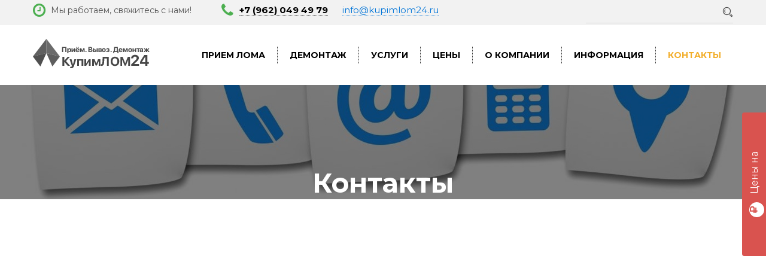

--- FILE ---
content_type: text/html; charset=utf-8
request_url: https://kupimlom24.ru/contacts/
body_size: 8228
content:


<!DOCTYPE html>
<html lang="ru">
<head>
    <meta charset="utf-8">
    <meta http-equiv="X-UA-Compatible" content="IE=edge">
    <meta name="viewport" content="width=device-width, initial-scale=1">
    <meta name="keywords" content="контакты, kupim-lom24.ru, москва">
    <meta name="description" content="Карта проезда, точки приема компании Купим Лом 24">
    <meta name="yandex-verification" content="b18ec044b8837c32"/>
    <link rel="apple-touch-icon" sizes="180x180" href="/static/images/favicon/apple-touch-icon.png">
    <link rel="icon" type="image/png" sizes="32x32" href="/static/images/favicon/favicon-32x32.png">
    <link rel="icon" type="image/png" sizes="16x16" href="/static/images/favicon/favicon-16x16.png">
    <link rel="manifest" href="/static/images/favicon/site.webmanifest">
    <link rel="mask-icon" href="/static/images/favicon/safari-pinned-tab.svg" color="#5bbad5">
    <meta name="msapplication-TileColor" content="#da532c">
    <meta name="theme-color" content="#ffffff">
    <title>Контакты компании Купим Лом 24  • Москва</title>
    <link href="/static/css/bootstrap.min.css" rel="stylesheet">
    <link href="/static/css/style.css" rel="stylesheet">
    <link href="/static/css/responsive-style.css" rel="stylesheet">
    <link href="/static/css/effect_style.css" rel="stylesheet">
    <link href="/static/css/responsive_bootstrap_carousel.css" rel="stylesheet" media="all">
    <link href="/static/css/core.css" rel="stylesheet" type="text/css">
    

    
        
            
                <style>
span, div, li, h1, h2, h3, h4, h5, h6, a, p {
font-family: montserrat!important;
}

.fa {
    display: inline-block;
    font: normal normal normal 14px/1 FontAwesome!important;
        font-size: 14px!important;
    font-size: inherit!important;
    text-rendering: auto!important;
    -webkit-font-smoothing: antialiased!important;
    -moz-osx-font-smoothing: grayscale!important;
}

.carousel-caption span.title {
    font-size: 60px;
    color: #fff;
    font-weight: 700;
    font-family: montserrat;
    margin-bottom: 25px;
    text-transform: none;
    line-height: 65px;
    text-transform: uppercase;
}

.navbar-default .navbar-nav>li>a {
    color: #000;
    font-family: montserrat;
    font-size: 14px!important;
}
#main-navigation-wrapper .dropdown-submenu li a {
    color: #000000;
    font-weight: 500;
    font-family: montserrat;
}
.inner-pages-bnr h1 {
    font-family: montserrat;
}
ul.breadcumb li a {
    color: #fff;
    font-family: montserrat;
    font-weight: 500;
}
ul.breadcumb li {
    color: #fff;
    font-family: montserrat;
font-weight: 500;
}
ul.category-list li a:hover, ul.category-list li a.active-category {
    font-family: montserrat;
}
ul.category-list li a {
    font-family: montserrat;
}
option {
    color: #000;
}
.select {
color: #000;
    font-weight: 500;
}
.form-submit-btn {
    width: 100%;
}

.carousel-caption p {
    font-family: montserrat;
}
form .form-field .form-input {
    font-size: 15px;
    color: #333;
}
.hdr-top-bar ul.header-info li.phn a.phone {
    font-size: 17px;
    margin-right: 20px;
    font-weight: 700;
    color: #000;
    text-decoration: none;
}
.hdr-top-bar ul.header-info li:before {
    font-size: 25px!important;
    line-height: 28px;
    color: #4CAF50;
    padding-top: 2px;
}
.hdr-top-bar ul.header-info li {
    font-family: montserrat!important;
}
.block-header {
    font-family: montserrat;
}
.yellow-form h3, .yellow-form p {
    font-family: montserrat;
    color: #000;
    font-size: 17px;
}

section.services h2 {
    font-weight: 600;
    font-size: 35px;
}
h2 {
    font-size: 46px;
    font-weight: 500!important;
    margin-bottom: 30px;
}

section.services h2 {
    font-size: 30px;
    background: #f2ae2b;
    padding: 20px 20px;
}

.hdr-top-bar ul.header-info li.phn a.phone, .hdr-top-bar ul.header-info li.phn a.email {
    border-bottom: 1px dotted;
    font-size: 15px;
}

@media (min-width: 200px) and (max-width: 1200px) {
.pad20-top-bottom .container .row .col-xs-12 h1 {
    font-size: 30px!important;
    line-height: 30px!important;
    padding: 30px 0px!important;
}
h2 {
    font-size: 20px !important;
}
.service-list-column .service-heading h3 {
    font-size: 14px;
    margin-bottom: 8px;
}
.article h2 {
    margin-left: 0px!important;
    line-height: 25px!important;
    font-size: 25px!important;
}
}

@media (min-width: 1200px) {
.pad20-top-bottom .container .row .col-xs-12 h1 {
    font-size: 35px!important;
    line-height: 35px!important;
    padding: 50px 0px!important;
}
h2 {
    font-size: 25px !important;
}
.service-list-column .service-heading h3 {
    font-size: 17px;
    margin-bottom: 8px;
}
.service-heading.service-heading1 {
    height: 330px;
}
}

@media (min-width: 1300px) {
.inner-pages-bnr img {
    position: relative;
    top: -300px;
}
.service-heading.service-heading1 {
    height: 260px;
}
}

@media (min-width: 1100px) {
.inner-pages-bnr img {
    position: relative;
    top: -200px;
}
}

@media (min-width: 1024px) and (max-width: 1199px) {
#main-navigation-wrapper .nav > li > a {
    padding-right: 10px;
    padding-left: 10px;
    font-size: 12px !important;
}
}

::after, ::before {
    -webkit-box-sizing: border-box;
    -moz-box-sizing: border-box;
    box-sizing: border-box;
}

#minimal-bootstrap-carousel .carousel-caption .thm-container .box .content.text-left {
    text-align: left;
    padding-left: 10px;
}
#minimal-bootstrap-carousel .carousel-caption .thm-container .box .content {
    float: left;
    width: 54%;
}
.content.text-left {
    padding-left: 30px !important;
}

.service-heading {
    height: 90px;
}
tr, td{
    border: 1px solid #e8e8e8;
}

.article h2 {
    margin-top: 10px;
     margin-left: 10px;
    margin-bottom: 10px;
    line-height: 25px;
}
.article2 h2 {
    padding: 30px 0 5px 0;
    margin-left: 0;
}

.article p {
    padding: 20px 5px;
}

.service-heading h5 {
    margin-top: 0 !important;
}


.service-heading.service-heading1 h3 {
    background: #325e82;
    padding: 15px;
    color: #fff;
}

.service-list-column .service-heading {
    padding-left: 15px;
    padding-right: 15px;
}

.article h2 {
    word-break: break-word;
}

@media (max-width: 768px) and (min-width: 200px) {
.service-heading.service-heading1 {
    height: auto!important;
}
}

@media (min-width: 800px) {
.service-heading.service-heading1 {
    height: 300px;
}
}
.justify-content-center {
    justify-content: center;
    display: flex;
}
.column-prest {
    flex-direction: column;
    text-align: center;
}

.column-pre h3 {
    font-size: 17px;
    line-height: 17px;
    padding: 0;
    margin: 5px;
}

.column-pre p {
    padding: 0;
    margin: 5px;
  line-height: 20px;
height: 90px;
}

.mt-35 {
    padding-top: 35px;
    padding-bottom: 35px;
}
ul.dots li {
    list-style: square;
    color: #000;
}

table.table_plus td:nth-child(3) {
    width: 120px;
}

@media (min-width: 800px) {
.left-column {
    width: 25%!important;
}

.right-column {
    width: 75%!important;
}
}

.article h2 {
    background: #f2ae2b!important;
    padding: 18px!important;
}

.two_columns {
    display: flex;
}

.left_50 {
    width: 50%;
}

.two_columns {
    display: flex;
    border: 1px solid #bdbdbd;
    padding: 20px;
}

@media (max-width: 800px) {
.left_50 {
    width: 100%;
}
.two_columns {
    flex-direction: column;
}
}

.article h3:first-of-type {
    font-size: 18px!important;
    line-height: 22px!important;
    padding-top: 20px!important;
    font-weight: 500;
}

.article h3:before {
   display: none!important;
}

table.table_plus tbody tr td h2 {
    padding: 0!important;
}

.table-responsive table tbody tr td h2 {
    padding: 0!important;
}
.article li {
    list-style: square!important;
}
</style>
            
        
            
                <link href="https://fonts.googleapis.com/css?family=Montserrat:300,400,500,600,700,800&display=swap&subset=cyrillic" rel="stylesheet">
            
        
            
        
    
    <meta name="yandex-verification" content="b18ec044b8837c32" />
</head>
<body>

<a href="/prices/" class="right-price-fixed-block"><span class="fa fa-rub"></span> Цены на металлолом</a>




<header class="header4">
    <div class="hdr-top-bar">
        <div class="container">
            <ul class="header-info">
                <li class="datetime">Мы работаем, свяжитесь с нами!</li>
                <li class="phn"><a href="tel:+79620494979" class="phone"
                                   onclick="ym(52340590, 'reachGoal', 'TOP-PHONE-CLICK'); return true;">+7&nbsp;(962)&nbsp;049&nbsp;49&nbsp;79</a>
                    <a href="mailto:info@kupimlom24.ru" class="email"
                       onclick="ym(52340590, 'reachGoal', 'TOP-EMAIL-CLICK'); return true;">info@kupimlom24.ru</a></li>
            </ul>
            <div class="hdr3-right hdr4-right search">
                
                    <div class="search-form">
                        <form action="/search" method="get">
                            <input type="search" name="q" class="search_lightbox_input">
                            <button type="submit" class=" search-btn search_lghtbox_btn"></button>
                        </form>
                    </div>
                
            </div>
        </div>
    </div>
    <nav id="main-navigation-wrapper" class="navbar navbar-default ">
        <div class="container">
            <div class="navbar-header">
                <div class="logo-menu">
                    <a href="/" class="logo">
                        <img src="/static/images/logo.png" alt="Прием металлолома" class="img-responsive">
                    </a>
                </div>
                <a href="tel:+79620494979" class="header-button-phone" onclick="ym(52340590, 'reachGoal', 'TOP-BUTTON-PHONE-CLICK'); return true;"><span class="fa fa-phone"></span></a>
                <button type="button" data-toggle="collapse" data-target="#main-navigation" aria-expanded="false"
                        class="navbar-toggle collapsed toggler"><span></span></button>

            </div>
            <div id="main-navigation" class="collapse navbar-collapse ">
                <a href="/" class="logo">
                    <img src="/static/images/logo.png" alt="Прием металлолома" class="img-responsive">
                </a>
                <ul class="nav navbar-nav">
                    
                        
                            
                                <li class="dropdown">
                                <a href="/priem-loma"
                                   >Прием лома
                                
                                    </a>
                                
                                <i class="fa fa-chevron-down"></i>
                                
                            
                        
                    
                    
                    
                        
                            
                                <ul class="dropdown-submenu ">
                                <li>
                            
                        
                    
                        <a href="/priem-loma/priem-loma-chernyh-metallov"
                           >Прием лома черного металла</a>
                    
                    
                    
                        
                            
                                <ul class="dropdown-submenu second_submenu">
                                <li>
                            
                        
                    
                        <a href="/priem-loma/priem-loma-chernyh-metallov/priem-chuguna"
                           >Прием чугуна</a>
                    
                    
                        </li>
                        
                            </ul>
                        
                    
                    
                        
                        </li>
                            <li>
                        
                    
                        <a href="/priem-loma/priem-loma-cvetnyh-metallov"
                           >Прием лома цветных металлов</a>
                    
                    
                    
                        
                            
                                <ul class="dropdown-submenu second_submenu">
                                <li>
                            
                        
                    
                        <a href="/priem-loma/priem-loma-cvetnyh-metallov/priem-medi"
                           >Прием меди</a>
                    
                    
                    
                        
                        </li>
                            <li>
                        
                    
                        <a href="/priem-loma/priem-loma-cvetnyh-metallov/priem-alyuminiya"
                           >Прием алюминия</a>
                    
                    
                    
                        
                        </li>
                            <li>
                        
                    
                        <a href="/priem-loma/priem-loma-cvetnyh-metallov/priem-svinca"
                           >Прием свинца</a>
                    
                    
                    
                        
                        </li>
                            <li>
                        
                    
                        <a href="/priem-loma/priem-loma-cvetnyh-metallov/priem-nerzhavejki"
                           >Прием нержавейки</a>
                    
                    
                    
                        
                        </li>
                            <li>
                        
                    
                        <a href="/priem-loma/priem-loma-cvetnyh-metallov/priem-latuni"
                           >Прием латуни</a>
                    
                    
                    
                        
                        </li>
                            <li>
                        
                    
                        <a href="/priem-loma/priem-loma-cvetnyh-metallov/priem-bronzy"
                           >Прием бронзы</a>
                    
                    
                    
                        
                        </li>
                            <li>
                        
                    
                        <a href="/priem-loma/priem-loma-cvetnyh-metallov/priem-akkumulyatorov"
                           >Прием аккумуляторов</a>
                    
                    
                        </li>
                        
                            </ul>
                        
                    
                    
                        
                        </li>
                            <li>
                        
                    
                        <a href="/priem-loma/skupka-loma-kabelya"
                           >Прием лома кабеля</a>
                    
                    
                        </li>
                        
                            </ul>
                        
                    
                    
                        
                            
                                <li class="dropdown">
                                <a href="/demontazh-metallokonstrukcij"
                                   >Демонтаж
                                
                                    </a>
                                
                                <i class="fa fa-chevron-down"></i>
                                
                            
                        
                    
                    
                    
                        
                            
                                <ul class="dropdown-submenu ">
                                <li>
                            
                        
                    
                        <a href="/demontazh-metallokonstrukcij/demontazh-metallokonstrukcijj"
                           >Демонтаж металлоконструкций</a>
                    
                    
                    
                        
                        </li>
                            <li>
                        
                    
                        <a href="/demontazh-metallokonstrukcij/demontazh-bashennyh-kranov"
                           >Демонтаж башенных кранов</a>
                    
                    
                    
                        
                        </li>
                            <li>
                        
                    
                        <a href="/demontazh-metallokonstrukcij/demontazh-metalloloma"
                           >Демонтаж металлолома</a>
                    
                    
                    
                        
                        </li>
                            <li>
                        
                    
                        <a href="/demontazh-metallokonstrukcij/demontazh-stankov"
                           >Демонтаж станков</a>
                    
                    
                    
                        
                        </li>
                            <li>
                        
                    
                        <a href="/demontazh-metallokonstrukcij/demontazh-transformatorov"
                           >Демонтаж трансформаторов</a>
                    
                    
                    
                        
                        </li>
                            <li>
                        
                    
                        <a href="/demontazh-metallokonstrukcij/demontazh-truboprovoda"
                           >Демонтаж трубопровода</a>
                    
                    
                    
                        
                        </li>
                            <li>
                        
                    
                        <a href="/demontazh-metallokonstrukcij/demontazh-rezervuarov"
                           >Демонтаж резервуаров</a>
                    
                    
                    
                        
                        </li>
                            <li>
                        
                    
                        <a href="/demontazh-metallokonstrukcij/demontazh-zavodov"
                           >Демонтаж заводов</a>
                    
                    
                    
                        
                        </li>
                            <li>
                        
                    
                        <a href="/demontazh-metallokonstrukcij/demontazh-angarov"
                           >Демонтаж ангаров</a>
                    
                    
                    
                        
                        </li>
                            <li>
                        
                    
                        <a href="/demontazh-metallokonstrukcij/demontazh-oborudovaniya"
                           >Демонтаж оборудования</a>
                    
                    
                    
                        
                        </li>
                            <li>
                        
                    
                        <a href="/demontazh-metallokonstrukcij/demontazh-garazhej"
                           >Демонтаж гаражей</a>
                    
                    
                    
                        
                        </li>
                            <li>
                        
                    
                        <a href="/demontazh-metallokonstrukcij/demontazh-lep"
                           >Демонтаж ЛЭП</a>
                    
                    
                    
                        
                        </li>
                            <li>
                        
                    
                        <a href="/demontazh-metallokonstrukcij/demontazh-metallicheskogo-ograzhdeniya"
                           >Демонтаж металлического каркаса</a>
                    
                    
                        </li>
                        
                            </ul>
                        
                    
                    
                        
                            
                                <li class="dropdown">
                                <a href="/services"
                                   >Услуги
                                
                                    </a>
                                
                                <i class="fa fa-chevron-down"></i>
                                
                            
                        
                    
                    
                    
                        
                            
                                <ul class="dropdown-submenu ">
                                <li>
                            
                        
                    
                        <a href="/services/vyvoz-metalloloma"
                           >Вывоз металлолома</a>
                    
                    
                    
                        
                        </li>
                            <li>
                        
                    
                        <a href="/services/rezka-i-zagotovka-metalla"
                           >Резка и заготовка металла</a>
                    
                    
                    
                        
                        </li>
                            <li>
                        
                    
                        <a href="/services/utilizaciya-spectehniki"
                           >Утилизация спецтехники</a>
                    
                    
                        </li>
                        
                            </ul>
                        
                    
                    
                        
                            
                                <li class="dropdown">
                                <a href="/prices"
                                   >Цены
                                
                                    </a>
                                
                                <i class="fa fa-chevron-down"></i>
                                
                            
                        
                    
                    
                    
                        
                            
                                <ul class="dropdown-submenu ">
                                <li>
                            
                        
                    
                        <a href="/prices/ceny-na-lom-chernyh-metallov"
                           >Цены на лом черных металлов</a>
                    
                    
                    
                        
                        </li>
                            <li>
                        
                    
                        <a href="/prices/ceny-na-lom-cvetnyh-metallov"
                           >Цены на лом цветных металлов</a>
                    
                    
                    
                        
                        </li>
                            <li>
                        
                    
                        <a href="/prices/ceny-na-demontazh"
                           >Цены на демонтаж</a>
                    
                    
                        </li>
                        
                            </ul>
                        
                    
                    
                        
                            
                                <li class="dropdown">
                                <a href="/about"
                                   >О компании
                                
                                    </a>
                                
                                <i class="fa fa-chevron-down"></i>
                                
                            
                        
                    
                    
                    
                        
                            
                                <ul class="dropdown-submenu ">
                                <li>
                            
                        
                    
                        <a href="/about/faq"
                           >FAQ</a>
                    
                    
                    
                        
                        </li>
                            <li>
                        
                    
                        <a href="/about/o-kompanii"
                           >О компании</a>
                    
                    
                    
                        
                        </li>
                            <li>
                        
                    
                        <a href="/about/reviews"
                           >Отзывы</a>
                    
                    
                    
                        
                        </li>
                            <li>
                        
                    
                        <a href="/about/vacancies"
                           >Вакансии</a>
                    
                    
                    
                        
                        </li>
                            <li>
                        
                    
                        <a href="/about/clients"
                           >Клиенты</a>
                    
                    
                    
                        
                        </li>
                            <li>
                        
                    
                        <a href="/about/actions"
                           >Акции</a>
                    
                    
                    
                        
                        </li>
                            <li>
                        
                    
                        <a href="/about/personal-info"
                           >Политика конфиденциальности</a>
                    
                    
                        </li>
                        
                            </ul>
                        
                    
                    
                        
                            
                                <li class="dropdown">
                                <a href="/info"
                                   >Информация
                                
                                    </a>
                                
                                <i class="fa fa-chevron-down"></i>
                                
                            
                        
                    
                    
                    
                        
                            
                                <ul class="dropdown-submenu ">
                                <li>
                            
                        
                    
                        <a href="/info/interesting"
                           >Интересные факты</a>
                    
                    
                    
                        
                        </li>
                            <li>
                        
                    
                        <a href="/info/articles"
                           >Полезные статьи</a>
                    
                    
                    
                        
                        </li>
                            <li>
                        
                    
                        <a href="/info/documents"
                           >Документы и законы</a>
                    
                    
                        </li>
                        
                            </ul>
                        
                    
                    
                        
                            
                                <li class="dropdown">
                                <a href="/contacts"
                                   class="active">Контакты
                                
                                <i class="fa fa-chevron-down"></i>
                                
                                    </a>
                                
                            
                        
                    
                    
                    
                        
                            
                                <ul class="dropdown-submenu ">
                                <li>
                            
                        
                    
                    
                        </li>
                        
                    
                    
                </ul>
            </div>
        </div>
    </nav>
</header>


    

<div class="inner-pages-bnr">
    <picture>
        
            <source srcset="/media/cache/ba/58/ba58f54bf014c172dead40f27d165041.jpg" type="image/webp" media="(min-width: 320px) and (max-width: 667px)">
        

        
            <source srcset="/media/cache/d9/82/d982f55460c9523b5dd098bdf173a5d7.jpg" type="image/webp" media="(min-width: 360px) and (max-width: 667px)">
        

        
            <source srcset="/media/cache/56/7d/567db822651b735e65dde1ef3b925090.jpg" type="image/webp" media="(min-width: 668px) and (max-width: 991px)">
        

        
            <source srcset="/media/cache/ba/58/ba58f54bf014c172dead40f27d165041.jpg" media="(min-width: 320px) and (max-width: 667px)">
        

        
            <source srcset="/media/cache/d9/82/d982f55460c9523b5dd098bdf173a5d7.jpg" media="(min-width: 360px) and (max-width: 667px)">
        
        
            <source srcset="/media/cache/56/7d/567db822651b735e65dde1ef3b925090.jpg" media="(min-width: 668px) and (max-width: 991px)">
        
        
            <img src="/media/cache/1b/d3/1bd3ea5685019c974b337ec1b919be11.jpg" alt="" class="img img-responsive">
        
    </picture>

    <div class="banner-caption">
        <h1>Контакты</h1>
        <div class="hidden-xs">
            <ul class="breadcumb">
    <li><a href="/">Главная</a></li>
    
    
        <li> > Контакты</li>
    
</ul>
        </div>
    </div>
</div>

<div class="visible-xs">
    <div class="container">
        <div class="row">
            <div class="col-xs-12">
                <ul class="breadcumb">
    <li><a href="/">Главная</a></li>
    
    
        <li> > Контакты</li>
    
</ul>
            </div>
        </div>
    </div>
</div>



    <div id="map" style="width: 100%; height: 400px"></div>
    <section class="static-section home3-static yellow-background">
         <div class="container">
            <div class="row">
               <ul>
                  <li>
                     <a href="tel:+79620494979" class="phone" onclick="ym(52340590, 'reachGoal', 'CONTACT-PAGE-PHONE-CLICK'); return true;"> +7 (962) 049 49-79</a>
                  </li>
                  <li>
                     <a href="mailto:info@kupimlom24.ru" class="email" onclick="ym(52340590, 'reachGoal', 'CONTACT-PAGE-EMAIL-CLICK'); return true;"> info@kupimlom24.ru</a>
                  </li>
                   <li>
                       <p>Работаем в режиме 24/7</p>
                   </li>
               </ul>
            </div>
         </div>
      </section>



<section class="pad20-top-bottom">
    <div class="container">
        <div class="row">
            
    <div class="article contact-page">
        <h4>Наши пункты приема металлолома находятся на территории Москвы и области:</h4>
        
            <p class="branch">Москва, Огородный проезд 1А, стр. 5. Метро Бутырская</p>
        
            <p class="branch">Московская обл. Люберецкий р-н, д. Мотяково, д.59</p>
        
    </div>

        </div>
    </div>
</section>

<footer>
    <div class="yellow-background solution-available text-center">
        <div class="container">
            <h3>Хотите убедиться, что сдавать металлолом выгодно?</h3>
            <a href="#" type="button"
                    data-toggle="modal"
                    data-target=".request-form-modal"
                    data-animation="animated fadeInUp"
                    class="header-requestbtn contactus-btn hvr-bounce-to-right">
                Рассчитайте стоимость
            </a>
        </div>
    </div>
    <div class="ftr-section">
        <div class="container">
            <div class="row">
                <div class="col-xs-12 col-lg-4 footer-column">
                    <h4>Статьи</h4>
                    
                        <div class="post-list">
                            <span class="post-img">
                                <picture>
                                    
                                        <source srcset="/media/cache/55/fd/55fd5b5f1a8c186285cc3020b5a34a8e.jpg" type="image/webp"
                                                media="(min-width: 360px) and (max-width: 667px)">
                                    

                                    
                                        <img src="/media/cache/55/fd/55fd5b5f1a8c186285cc3020b5a34a8e.jpg" alt="" class="img-responsive"
                                             alt="Сдать металлолом дорого: как заработать на сдаче металлолома?">
                                    
                                </picture>
                            </span>
                            <div class="post-txt">
                                <h3>Сдать металлолом дорого: как заработать на сдаче металлолома?
                                </h3>
                                <a class="read-more" href="/info/articles/1-sdat-metallolom-dorogo-kak-zarabotat-na-sdache-metalloloma/">Подробнее</a>
                            </div>
                        </div>
                    
                        <div class="post-list">
                            <span class="post-img">
                                <picture>
                                    
                                        <source srcset="/media/cache/d6/f4/d6f4ffa73004adb660ee8cdd818cd740.jpg" type="image/webp"
                                                media="(min-width: 360px) and (max-width: 667px)">
                                    

                                    
                                        <img src="/media/cache/d6/f4/d6f4ffa73004adb660ee8cdd818cd740.jpg" alt="" class="img-responsive"
                                             alt="Как происходит демонтаж металлоконструкций?">
                                    
                                </picture>
                            </span>
                            <div class="post-txt">
                                <h3>Как происходит демонтаж металлоконструкций?
                                </h3>
                                <a class="read-more" href="/info/articles/2-kak-proishodit-demontazh-metallokostruktsiy/">Подробнее</a>
                            </div>
                        </div>
                    
                </div>
                <div class="col-xs-12 col-lg-4 footer-column">
                    <h4>Популярные услуги</h4>
                    <ul class="footer-link">
                        
                            
                                
                                    
                                        <li><a href="/priem-loma/priem-loma-chernyh-metallov">- Прием лома черного металла</a></li>
                                    
                                
                                    
                                
                                    
                                        <li><a href="/priem-loma/priem-loma-cvetnyh-metallov">- Прием лома цветных металлов</a></li>
                                    
                                
                                    
                                
                                    
                                
                                    
                                
                                    
                                
                                    
                                
                                    
                                
                                    
                                
                                    
                                        <li><a href="/priem-loma/skupka-loma-kabelya">- Прием лома кабеля</a></li>
                                    
                                
                            
                        
                            
                        
                            
                        
                            
                        
                            
                        
                            
                        
                            
                        
                            
                        
                            
                        
                            
                        
                            
                        
                            
                        
                            
                        
                            
                        
                            
                        
                            
                        
                            
                        
                            
                        
                            
                        
                            
                        
                            
                        
                            
                        
                            
                        
                            
                        
                            
                        
                            
                        
                            
                        
                            
                        
                            
                        
                            
                        
                            
                        
                            
                        
                            
                        
                            
                        
                            
                        
                            
                        
                            
                        
                            
                        
                            
                        
                            
                        
                            
                        
                            
                        
                            
                        
                            
                        
                            
                        
                            
                        
                            
                        
                            
                        
                    </ul>
                </div>
                <div class="col-xs-12 col-lg-4 footer-column">
                    <h4>Контакты</h4>
                    <div class="header-socials footer-socials">
                        <ul class="footer-info">
                            
                                <li class="ftr-loc">Москва, Огородный проезд 1А, стр. 5. Метро Бутырская</li>
                            
                                <li class="ftr-loc">Московская обл. Люберецкий р-н, д. Мотяково, д.59</li>
                            
                            <li class="ftr-phn"><a href="tel:+79620494979" class="phone"
                                                   onclick="ym(52340590, 'reachGoal', 'BOTTOM-PHONE-CLICK'); return true;">+7
                                (962) 049 49-79</a></li>
                            <li class="ftr-msg"><a href="mailto:info@kupimlom24.ru" class="email"
                                                   onclick="ym(52340590, 'reachGoal', 'BOTTOM-EMAIL-CLICK'); return true;">info@kupimlom24.ru</a>
                            </li>
                        </ul>
                    </div>
                </div>
            </div>
            <div class="footer-btm">
                <div class="col-xs-12 pad-left_zero pad-right_zero">
                    <p class="text-center">© 2026</p>
                    <img src="/static/images/white-logo.png" alt="Прием металлолома" class="img-responsive">
                </div>
            </div>
        </div>
    </div>
</footer>

<div class="modal fade request-form-modal" tabindex="-1">
    <div class="modal-dialog modal-lg">
        <div class="modal-content">
            <div class="modal-body">
                <button type="button" class="close" data-dismiss="modal" aria-label="Close"><span aria-hidden="true">&times;</span></button>
                <span class="block-header">Получить бесплатную консультацию</span>
                <div class="request-form">
                    <form method="post" id="free-request-form" onsubmit="ym(52340590, 'reachGoal', 'MODAL-FORM-SUBMIT'); return true;" action="/forms/submit_request/">
                        <div class="contact-form request-form">
                            <div class="col-xs-12 col-md-6 form-field">
                                <input name="name" id="name" type="text" class="form-input" placeholder="Ваше имя*"
                                       required="">
                            </div>
                            <div class="col-xs-12 col-md-6 form-field">
                                <input name="phone" id="number" type="text" class="form-input" placeholder="Ваш телефон*"
                                       required="">
                            </div>
                            <div class="col-xs-12 col-md-6 form-field">
                                <input name="email" id="email" type="text" class="form-input" placeholder="Email">
                            </div>
                            <div class="col-xs-12 col-md-6 form-field">
                                <select class="select" name="service">
                                    <option value="">Выберите услугу</option>
                                    
                                        <option value="44">Демонтаж металлоконструкций</option>
                                    
                                        <option value="4">Прием лома цветных металлов</option>
                                    
                                        <option value="2">Прием лома черного металла</option>
                                    
                                        <option value="15">Вывоз металлолома</option>
                                    
                                        <option value="17">Резка и заготовка металла</option>
                                    
                                        <option value="18">Утилизация спецтехники</option>
                                    
                                </select>
                            </div>
                            <div class="col-lg-12 col-md-12 form-field">
                                <textarea name="text" cols="1" rows="2" class="form-comment"
                                          placeholder="Сообщение"></textarea>
                            </div>
                            <div class="col-md-12 form-field">
                                <label class="checkbox_label">
                                    <input type="checkbox" required>
                                    Отправляя форму, Вы принимаете условия <a href="/about/personal-info/"
                                                                              target="_blank">
                                    Соглашения на обработку персональных данных</a>
                                </label>

                                <input class="city-field" name="city">
                                <button type="submit" class="form-submit-btn btn">Отправить</button>
                            </div>
                        </div>
                        <input type="hidden" name="csrfmiddlewaretoken" value="5JDOQD4RrsMIwDaJkuxEVldz88ixXELlhr9cDdAxPomQydaNHtBosI39ZqoHZn8o">
                    </form>
                </div>
            </div>
        </div>
    </div>
</div>

<div class="modal fade idle-request-form-modal" tabindex="-1">
    <div class="modal-dialog modal-lg">
        <div class="modal-content">
            <div class="modal-body">
                <button type="button" class="close" data-dismiss="modal" aria-label="Close"><span aria-hidden="true">&times;</span></button>
                <span class="block-header">Получить бесплатную консультацию</span>
                <div class="request-form">
                    <form method="post" id="free-request-form" onsubmit="ym(52340590, 'reachGoal', 'IDLE-MODAL-FORM-SUBMIT'); return true;" action="/forms/submit_request/">
                        <div class="contact-form request-form">
                            <div class="col-xs-12 col-md-6 form-field">
                                <input name="name" id="name" type="text" class="form-input" placeholder="Ваше имя*"
                                       required="">
                            </div>
                            <div class="col-xs-12 col-md-6 form-field">
                                <input name="phone" id="number" type="text" class="form-input" placeholder="Ваш телефон*"
                                       required="">
                            </div>
                            <div class="col-xs-12 col-md-6 form-field">
                                <input name="email" id="email" type="text" class="form-input" placeholder="Email">
                            </div>
                            <div class="col-xs-12 col-md-6 form-field">
                                <select class="select" name="service">
                                    <option value="">Выберите услугу</option>
                                    
                                        <option value="44">Демонтаж металлоконструкций</option>
                                    
                                        <option value="4">Прием лома цветных металлов</option>
                                    
                                        <option value="2">Прием лома черного металла</option>
                                    
                                        <option value="15">Вывоз металлолома</option>
                                    
                                        <option value="17">Резка и заготовка металла</option>
                                    
                                        <option value="18">Утилизация спецтехники</option>
                                    
                                </select>
                            </div>
                            <div class="col-lg-12 col-md-12 form-field">
                                <textarea name="text" cols="1" rows="2" class="form-comment"
                                          placeholder="Сообщение"></textarea>
                            </div>
                            <div class="col-md-12 form-field">
                                <label class="checkbox_label">
                                    <input type="checkbox" required>
                                    Отправляя форму, Вы принимаете условия <a href="/about/personal-info/"
                                                                              target="_blank">
                                    Соглашения на обработку персональных данных</a>
                                </label>
                                <input class="city-field" name="city">
                                <button type="submit" class="form-submit-btn btn">Отправить</button>
                            </div>
                        </div>
                        <input type="hidden" name="csrfmiddlewaretoken" value="5JDOQD4RrsMIwDaJkuxEVldz88ixXELlhr9cDdAxPomQydaNHtBosI39ZqoHZn8o">
                    </form>
                </div>
            </div>
        </div>
    </div>
</div>
<script src="/static/js/jquery.min.js"></script>
<script src="/static/js/bootstrap.min.js"></script>
<script src="/static/js/jquery.touchSwipe.min.js"></script>
<script src="/static/js/responsive_bootstrap_carousel.js"></script>
<script src="/static/js/custom.js"></script>

    <script type="text/javascript">
        window.Points = [{"address": "\u041c\u043e\u0441\u043a\u0432\u0430, \u041e\u0433\u043e\u0440\u043e\u0434\u043d\u044b\u0439 \u043f\u0440\u043e\u0435\u0437\u0434 1\u0410, \u0441\u0442\u0440. 5. \u041c\u0435\u0442\u0440\u043e \u0411\u0443\u0442\u044b\u0440\u0441\u043a\u0430\u044f", "lat": "55.808609", "long": "37.603577"}, {"address": "\u041c\u043e\u0441\u043a\u043e\u0432\u0441\u043a\u0430\u044f \u043e\u0431\u043b. \u041b\u044e\u0431\u0435\u0440\u0435\u0446\u043a\u0438\u0439 \u0440-\u043d, \u0434. \u041c\u043e\u0442\u044f\u043a\u043e\u0432\u043e, \u0434.59", "lat": "55.699847", "long": "38.004189"}];
    </script>
    <script src="/static/js/maps.js"></script>


    
        
    
        
    
        
            <!-- Default Statcounter code for Kupimlom24.ru
https://kupimlom24.ru -->
<script type="text/javascript">
var sc_project=12014133; 
var sc_invisible=1; 
var sc_security="41feb8a4"; 
</script>
<script type="text/javascript"
src="https://www.statcounter.com/counter/counter.js"
async></script>
<noscript><div class="statcounter"><a title="free hit
counter" href="https://statcounter.com/"
target="_blank"><img class="statcounter"
src="https://c.statcounter.com/12014133/0/41feb8a4/1/"
alt="free hit counter"></a></div></noscript>
<!-- End of Statcounter Code -->
        
    

<script type='text/javascript'>
    (function () {
        var widget_id = 'PcjKJkx87y';
        var d = document;
        var w = window;

        function l() {
            var s = document.createElement('script');
            s.type = 'text/javascript';
            s.async = true;
            s.src = '//code.jivosite.com/script/widget/' + widget_id
            ;var ss = document.getElementsByTagName('script')[0];
            ss.parentNode.insertBefore(s, ss);
        }

        if (d.readyState == 'complete') {
            l();
        } else {
            if (w.attachEvent) {
                w.attachEvent('onload', l);
            }
            else {
                w.addEventListener('load', l, false);
            }
        }
    })();
</script>
<script type="text/javascript">
    (function (m, e, t, r, i, k, a) {
        m[i] = m[i] || function () {
            (m[i].a = m[i].a || []).push(arguments)
        };
        m[i].l = 1 * new Date();
        k = e.createElement(t), a = e.getElementsByTagName(t)[0], k.async = 1, k.src = r, a.parentNode.insertBefore(k, a)
    })
    (window, document, "script", "https://mc.yandex.ru/metrika/tag.js", "ym");

    ym(52340590, "init", {
        id: 52340590,
        clickmap: true,
        trackLinks: true,
        accurateTrackBounce: true,
        webvisor: true
    });
</script>
</body>
</html>

--- FILE ---
content_type: text/css
request_url: https://kupimlom24.ru/static/css/responsive-style.css
body_size: 6559
content:
@charset "utf-8";
/* CSS Document */
 @media(min-width:992px) and (max-width:1200px){
     .faq_04 h3.marbtm30{
         font-size:25px;
    }
	.have-queston.havequestion_01{
		margin-top:0;
	}
}
 @media(max-width:991px){
     .faq_04 a.header-requestbtn.more-infobtn{
         margin-bottom:40px;
    }
	.ftr-link-column {
		margin-left: 0;
	}
	.service_section1 .col-md-4 {
		width: 100%;
		padding:0;
	}
	.service_section1 .col-md-8 {
		width: 100%;
		padding:0;
	}
	.have-queston.havequestion_01{
		margin-top:0;
	}
}
 @media only screen and (min-width:1200px) and (max-width: 1345px) {
     .home5-service1:hover {
         background-position: 0 0px !important;
    }
     .maintenance-footer{
         position:fixed;
         bottom:0px;
    }
}
 @media only screen and (min-width: 992px) and (max-width: 1199px) {
     .header1 #main-navigation-wrapper .nav > li > a {
         padding:22px 15px;
    }
     .header-nav-right {
         width: 27%;
    }
     .carousel-caption h1 {
         font-size: 49px;
    }
     .service-column p{
         min-height:80px;
    }
     .service-column.service4-column p{
         min-height:0px;
    }
     h2 {
         font-size: 35px;
    }
     .bestthing-text-column {
         padding-top:0px;
    }
     .testimonial-rght-head {
         width: 38%;
    }
     .testimonial-left-sidebar {
         margin: 99px 0px 70px;
    }
     .news-column .yellow-strip .news-time {
         width: 65px;
    }
     .news-column .yellow-strip {
         padding: 12px 0px 12px 55px;
    }
     ul.footer-info li.ftr-loc {
         padding: 0px 13px 12px 28px;
    }
     ul.footer-info li {
         padding: 8px 16px 23px 29px;
         margin-right: 14px;
    }
     .header-socials.footer-socials i {
         margin: 0px;
    }
     .bestthing-container {
         background-size:50%;
         padding:20px 0px;
    }
     .bestthing-section {
         padding: 95px 0px 96px;
    }
     .bestthing-section.why-choose-section .bestthing-text-column {
         padding-top: 0px;
    }
     .bestthing-img.whychoos-img {
         width: 57%;
    }
     ul.choose-list {
         width: 100%;
    }
     a.pdf-button {
         padding: 8px 0px 8px 80px;
    }
     a.header-requestbtn.black-request-btn {
         font-size: 15px;
         padding: 11px 16px;
    }
     .client-desc {
         width: 65%;
    }
     .blog-list-cl h6 {
         width: 57%;
    }
     .left-column {
         width: 29.8%;
    }
     .post-list .post-txt {
         width: 65%;
    }
     .portfolio-info-column ul li {
         padding: 10px 0px 10px 20px;
    }
     #main-navigation-wrapper .nav > li > a {
         padding-right: 18px;
         padding-left: 18px;
         font-size:15px;
    }
     header.header1 ul.header-info {
         width: 68%;
    }
     header.header2 ul.header-info{
         margin-left:70px;
         width: 68%;
    }
     .service-list-column .service-heading {
         height: 90px;
    }
     .shop-column {
         width: 31.2%;
    }
     .shop-column-head .rating {
         float: left;
         margin: 10px 0px;
    }
     .cart-wdt1 {
         width: 47%;
    }
     .cart-wdt2 {
         width: 14.3%;
    }
     .cart-wdt4 {
         width: 47%;
    }
     .cartproduct-img {
         margin-right: 19px;
    }
     .hdr3-right {
         width: 30%;
    }
     .home3-client-desc {
         width: 54%;
    }
     .hdr3-right.hdr4-right {
         width: 25%;
         margin:8px 0px;
    }
     .hdr-top-bar ul.header-info li {
         padding: 0px 20px;
         width: 34%!important;
    }
     .certifield-section .won-txt {
         width:76%;
    }
     a.header-requestbtn.contactus-btn.more-info {
         margin: 0px 0px 0px;
    }
     .home5-service1:hover {
         background-position: 0 0px !important;
    }
     .container.maintenance-container {
         padding: 100px 0px 0px;
    }
     .boxes-column ul li {
         padding: 60px 15px;
    }
     .boxes-column ul li .boxes-desc {
         width: 73%;
    }
     .boxes-column ul li .boxes-icons{
         width:70px;
    }
     .boxes-column ul li .boxes-icons img{
         max-width:70px;
    }
     .maintenance-footer{
         position:fixed;
         bottom:0px;
    }
     .maintenance-section h2 {
         margin: -30px 0px 20px;
    }
}
 @media (min-width: 992px){
     .nav li i.fa {
         display: none;
    }
}
 @media only screen and (min-width: 260px) and (max-width: 991px) {
     .display-block{
         display:none;
    }
     .display-none{
         display:block;
    }
     .header-nav-right {
         width:100%;
    }
     .header-nav-right .header-socials{
         display:none;
    }
     .header-nav-right .search-column{
         display:none;
    }
     .mob-social{
         width:200px;
         float:right;
    }
     header.header1 .search-column {
         margin: 6px 0px;
    }
     header.header2 .search-column{
         display:none;
    }
     header.header1 .search-btn{
         background:url(../images/search-btn.png) no-repeat center center;
    }
     header.header2 .navbar-header{
         background:#131313;
    }
     a.header-requestbtn.header2-requestbtn {
         margin: 10px 0px;
         padding:14px 20px;
    }
     header.header2:before {
         display:none;
    }
     ul.header-info li{
         color:#000;
         border-right: 1px solid #000;
    }
     .header2 ul.header-info li:before {
         color: #000;
    }
     .display-block {
         display: none!important;
    }
     .container {
         width: 100%;
         padding:0px 10px;
    }
     header.header1 ul.header-info {
         margin:0px;
         width:72%;
    }
     header.header1 .header-socials {
         margin: 4px 0px;
    }
     header.header1 .header-socials i {
         color: #000;
         line-height: 27px;
         border: 2px solid #ccc;
         border-radius: 100%;
         height: 30px;
         margin:0px 2px;
    }
     header.header2 .header-socials {
         margin: 5px 0px;
    }
     header.header2 .header-socials i {
         border: 2px solid #666;
    }
     header.header3 .header-socials i {
         line-height: 40px;
    }
     header.header5 .header-socials {
         margin:10px 0px;
    }
     header.header3 .search-column {
         margin: 7px 10px;
    }
     .hdr3-right {
         width: auto;
         float: none;
         display: inline-block;
    }
     .hdr3-right.hdr4-right {
         width:auto;
    }
     header.header4 ul.header-info {
         width: 100%;
    }
     .hdr-top-bar {
         padding: 10px 0px;
    }
     .shares-col .header-socials {
         display:block;
    }
     #main-navigation-wrapper .container{
         padding:0px;
    }
     #main-navigation-wrapper.navbar2-wrap.navbar3-wrap {
         margin:0px;
    }
     .logo-menu {
         display: block;
         margin:8px 0px 0px 10px;
         max-width: 160px;
    }
     .logo-menu img {
         width: 100%;
         float:left;
         height:auto;
    }
     .navbar-header{
         width:100%;
         float:none;
         margin:0px!important;
    }
     .navbar-default .navbar-toggle {
         border: medium none;
         display: block;
         margin: 8px 0px 9px;
         padding: 15px 10px;
    }
     .navbar-default .navbar-toggle:focus, .navbar-default .navbar-toggle:hover {
         background-color: transparent;
    }
     .navbar-default .navbar-toggle:hover {
         border-color: #fff;
         background: none !important;
         background-color: transparent;
    }
     .navbar-default .navbar-toggle .icon-bar {
         background: #fff;
         width: 25px;
         height: 3px;
    }
     .navbar-default .navbar-toggle:hover .icon-bar {
         background: #fff;
    }
     .navbar-collapse.collapse {
         display: none!important;
         height: 0!important;
         padding-bottom: 0;
         overflow: auto!important;
         width: 100%;
    }
     .navbar-default .navbar-collapse {
         background: #12121b;
         padding: 0px 0px !important;
         padding-bottom: 0px !important;
         margin: 0;
    }
     .navbar-collapse.collapse.in {
         display: block !important;
         height: auto !important;
         max-height: 80vh;
    }
     .navbar-collapse.in {
         overflow-y: auto;
    }
     #main-navigation-wrapper .navbar-collapse {
         border-color: #232333;
         border-radius: 0px;
         background: #f2ae2b;
         text-align:center;
    }
     .navbar-nav {
         margin: 0;
    }
     #main-navigation-wrapper .nav {
         width: 100%;
    }
     #main-navigation-wrapper .nav > li {
         display: block;
         padding: 0;
         text-align:left;
         width: 100%;
    }
     #main-navigation-wrapper .nav > li > a {
         display: block;
         width: 100%;
         padding: 16px 25px;
         border-bottom: 1px solid #f3c05f !important;
         border-right: 0px;
         position: relative;
         font-size: 15px;
         color: #48402b;
    }
     #main-navigation-wrapper .nav > li:first-child > a {
         padding-left: 25px;
    }
     #main-navigation-wrapper.navbar-default .navbar-nav > .open > a, #main-navigation-wrapper.navbar-default .navbar-nav > .open > a:focus, #main-navigation-wrapper.navbar-default .navbar-nav > .open > a:hover, #main-navigation-wrapper.navbar-default .navbar-nav > li:hover > a, #main-navigation-wrapper.navbar-default .navbar-nav > li > a.active {
         background: #000;
         color: #fff;
    }
     #main-navigation-wrapper .nav > li.dropdown.dropdown-active > a {
         border-bottom: 1px solid #12121b;
    }
     #main-navigation-wrapper .nav > li:last-child > a {
         border-bottom: 1px solid #c3a554;
    }
     .header1 #main-navigation-wrapper .nav > li > a {
         padding:16px 20px;
    }
     #main-navigation-wrapper .nav > li + li > a {
         border-left: none;
    }
     #main-navigation-wrapper .navbar-nav > li > .dropdown-submenu {
         position: relative;
         width: 100%;
         opacity: 1;
         visibility: visible;
         left: auto;
         right: auto;
         transform: translate3d(0px, 0px, 0px);
         transition: none !important;
         display: none;
         top: auto;
         float: none;
         background: #fff none repeat scroll 0 0;
         box-shadow: 0 0 0 #fff;
    }
     #main-navigation-wrapper .nav > li.test > .dropdown-submenu{
        display:block
    }
     #main-navigation-wrapper .dropdown-submenu li ul.dropdown-submenu.second_submenu{
         position: relative;
         width: 100%;
         opacity: 1;
         visibility: visible;
         left: auto;
         right: auto;
         transform: translate3d(0px, 0px, 0px);
         transition: none !important;
         display: none;
         top: auto;
         float: none;
         background: #c3a554 none repeat scroll 0 0;
         box-shadow: 0 0 0 #fff;
    }
     #main-navigation-wrapper .dropdown-submenu li:hover > ul.dropdown-submenu.second_submenu {
         left: 0;
    }
     #main-navigation-wrapper .dropdown-submenu li ul.dropdown-submenu.second_submenu li a {
        background: #f2f2f2;
         padding-left: 50px;
    }
     #main-navigation-wrapper .dropdown-submenu li ul.dropdown-submenu.third_submenu{
         position: relative;
         width: 100%;
         opacity: 1;
         visibility: visible;
         left: auto;
         right: auto;
         transform: translate3d(0px, 0px, 0px);
         transition: none !important;
         display: none;
         top: auto;
         float: none;
         background: #c3a554 none repeat scroll 0 0;
         box-shadow: 0 0 0 #fff;
    }
     #main-navigation-wrapper .dropdown-submenu li:hover > ul.dropdown-submenu.third_submenu {
         left: 0;
    }
     #main-navigation-wrapper .dropdown-submenu li ul.dropdown-submenu.third_submenu li a {
        background: #ab8c39;
         padding-left: 70px;
    }
     #main-navigation-wrapper .dropdown-submenu > li > a {
        /* color: #000;
         */
         border-bottom: 1px solid #ccc;
    }
     #main-navigation-wrapper .navbar-nav .dopdown-nav-toggler {
         display: block;
    }
     #main-navigation-wrapper .navbar-nav .dopdown-nav-toggler {
         background: transparent none repeat scroll 0 0;
         border: medium none;
         float: right;
         height: 51px;
         margin: -15px 0 0;
         position: relative;
         right: -25px;
         width: 51px;
    }
     #main-navigation-wrapper .navbar-nav .dopdown-nav-toggler:before {
         position: absolute;
         font-family: 'FontAwesome';
         border: none;
         content: "\f078";
         top: 15px;
         color: #52482e;
         right: 17px;
    }
     #main-navigation-wrapper .navbar-nav .dopdown-nav-toggler.dopdown-nav-toggler-active:before {
         position: absolute;
         font-family: 'FontAwesome';
         border: none;
         content: "\f077";
         top: 15px;
         color: #52482e;
    }
     #main-navigation-wrapper .navbar-nav .dopdown-nav-toggler .icon-bar + .icon-bar {
         margin-top: 4px;
    }
     a.header-requestbtn {
         width: 90%;
         display: inline-block;
         float: none;
         background:#fff;
    }
     .bestthing-img {
         padding-right: 0px;
         padding-left: 0px;
         position:static;
         float:none;
         display:inline-block;
         width:91%;
         margin-bottom:-5px;
    }
     .bestthing-section {
         height: auto;
         padding:0px;
         text-align:center;
    }
     .bestthing-text-column {
         padding:0px 15px 40px;
         text-align:center;
    }
     .bestthing-img img {
         height: auto;
    }
     .hight-level-section p{
         text-align:center!important;
    }
     .testimonial-rght-head {
         width: 100%;
         text-align: center;
         padding: 50px 0px 45px;
         position: static;
    }
     .testimonial-rght-head:before {
         display:none;
    }
     .testimonial-rght-head h2 {
         float: none;
         font-size: 28px;
         padding: 35px 0px 0px;
         margin-bottom: 0px;
         background-size: 32px;
    }
     .testimonial-left-sidebar {
         margin: 52px 0px 45px;
         float: left;
         text-align: center;
         padding: 0px;
    }
     .testimonial-left-sidebar .testimonial-head .testi-text h5 {
         font-size: 18px;
    }
     .testimonial-left-sidebar .testimonial-head .testi-text .testi-designation {
         font-size: 18px;
    }
     .testimonial-left-sidebar .testimonial-head {
         width: auto;
         float: none;
         display: inline-block;
    }
     .testimonial-left-sidebar .testimonial-head .testi-text {
         text-align:left;
    }
     .head-section.client-head {
         margin:0px 0px 80px;
    }
     .bestthing-container {
         background:none;
         padding:0px;
    }
     .bestthing-section.why-choose-section {
         height: auto;
         padding-top:70px;
    }
     ul.choose-list {
         float: none;
         display: inline-block;
         text-align: left;
    }
     .bestthing-img.whychoos-img img {
         height: auto;
    }
     .bestthing-img.whychoos-img {
         width: 80.2%;
    }
     .bestthing-section.why-choose-section .bestthing-text-column {
         padding-top: 0px;
    }
     .special-img.chemical-special-img {
         margin: 30px 0px 0px;
    }
     .blog-list-cl h6 {
         width: 100%;
         margin-bottom:10px;
    }
     .blog-list-cl ul {
         float: left;
    }
     .form-field {
         float: left;
         width: 100%;
         padding: 0;
    }
     .form-field.input-halfrght {
         padding-right:0px;
    }
     .form-field.input-halflft {
         padding-left:0px;
    }
     .blog-graylist ul li {
         width: 100%;
    }
     a.header-requestbtn.contactus-btn {
         margin: 10px 0px;
    }
     .header-socials.portfolio-socials {
         display:block;
    }
     .header-socials.portfolio-socials i {
         margin-right: 16px;
    }
     .project-desc{
         margin:30px 0px 0px;
    }
     .blog-graylist.portfoli-scope {
         padding:26px;
    }
     .scope-img{
         margin:30px 0px;
    }
     header.header3 {
         padding:0px;
         text-align:center;
    }
     #main-navigation-wrapper .var2-nav.var3-nav .nav > li {
         padding: 0px;
    }
     #main-navigation-wrapper .var2-nav.var3-nav .nav > li > a {
         padding: 16px 25px;
    }
     header.header4 .navbar-default .navbar-toggle .icon-bar {
         background: #000;
    }
     header.header4 #main-navigation-wrapper .nav > li {
         padding:0px;
    }
     header.header4 #main-navigation-wrapper.navbar-default.sticky_header .nav > li {
         padding:0px;
    }
     header.header4 .sticky_header .logo {
         margin:0px;
    }
     .home5-service1:hover {
         background-position: 0 0px !important;
    }
     .maintenance-img {
         width: 100%;
    }
     .container.maintenance-container {
         padding: 100px 0px 0px;
    }
     .maintenance-desc {
         width: 100%;
         position: static;
         right: 0px;
         top: 0px;
         float:left;
    }
     .maintenance-section h2 {
         margin:0px 0px 20px;
    }
     .product-slider {
         width: 100%;
    }
     i.fa.fa-chevron-down {
         float: right;
         color: #fff;
         z-index: 9999;
         position: absolute;
         top: 0;
         right: 9px;
         padding: 13px 16px;
    }
}
 @media only screen and (min-width: 768px) and (max-width: 991px) {
     .display-block{
         display:none!important;
    }
     .row_mar_zero_ipad{
        margin:0;
    }
     .display-none{
         display:block;
    }
     .carousel-caption h1 {
         font-size: 44px;
    }
     .news-column .yellow-strip ul li {
         border-bottom: 1px solid #bd7d01;
         border-right:0px;
         padding: 5px;
         width: 100%;
    }
     .news-column .yellow-strip {
         padding: 0px 0px 0px 80px;
    }
     .news-column .yellow-strip .news-time {
         top: -34px;
    }
     .ftr-about-text {
         padding-right: 30px;
    }
     ul.footer-info li {
         width: 45%;
    }
     ul.footer-info li {
         width: 48%;
         margin-right:10px;
    }
     ul.footer-info li:nth-child(2){
         border-right:0px;
    }
     .ftr-sol-column{
         min-height:310px;
    }
     .static-section ul li h2 {
         font-size: 35px;
    }
     .service-list-column .service-manufactureicon, .service-list-column:hover .service-manufactureicon, .service-list-column .service-cncicon, .service-list-column:hover .service-cncicon, .service-list-column .service-chemicalicon, .service-list-column:hover .service-chemicalicon, .service-list-column .service-energyicon, .service-list-column:hover .service-energyicon, .service-list-column .service-oilicon, .service-list-column:hover .service-oilicon, .service-list-column .service-materialicon, .service-list-column:hover .service-materialicon {
         background-position:-1px center;
    }
     .service-list-column .service-heading {
         padding:15px 3px 15px 55px;
    }
     .service-list-column .service-heading {
         height: 90px;
    }
     ul.choose-list{
         width:57%;
    }
     .left-column {
         width: 38%;
    }
     .right-column {
         width: 62%;
    }
     .special-img {
         width: 100%;
    }
     .special-text {
         width: 100%;
         margin:40px 0px 0px;
    }
     .choose_Accordian_Wdt {
         width: 100%;
    }
     .have-queston {
         width: 100%;
         margin:40px 0px 0px;
    }
     a.pdf-button {
         padding: 22px 0px 23px 70px;
         font-size:14px;
    }
     .client-desc {
         width: 79%;
    }
     ul.coming-list li {
         margin: 0px 24px;
    }
     .post-list .post-txt {
         width: 63%;
    }
     .portfolio-info-column ul li {
         padding: 10px;
    }
     .portfolio-info-column ul li h4 {
         margin-bottom:0px;
         height: 50px;
    }
     .portfolio-info-column {
         padding: 67px 0px;
    }
     .shop-column {
         width: 45.4%;
    }
     .shop-column-head .rating {
         float: left;
         margin: 10px 0px 0px;
    }
     .shop-column:nth-child(3), .shop-column:nth-child(5), .shop-column:nth-child(7), .shop-column:nth-child(9) {
         margin-right: 20px;
    }
     .shop-column:nth-child(2), .shop-column:nth-child(4), .shop-column:nth-child(6), .shop-column:nth-child(8) {
         margin-right: 0px;
    }
     .product-desc {
         width: 100%;
    }
     .cartproduct-img {
         margin-right: 0px;
         width:50%;
    }
     .cartproduct-desc {
         width:100%;
    }
     .cart-wdt4 {
         width: 60%;
         float: left!important;
         padding:15px 18px!important;
    }
     .discount-codes {
         width: 48.3%;
         margin-right: 30px;
    }
     .discount-codes.your-order {
         width: 47%;
    }
     .checkout-form .form-field.field-49 {
         width: 100%;
    }
     .order-rght {
         width: 47%;
    }
     a.whatpaypal {
         width: 100%;
         float: left;
         padding:10px 28px 0px;
    }
     .banner-bottom-boxes {
         margin:0px 0px 80px;
    }
     .who-margin {
         margin:0px;
    }
     .static-section.home3-static h2 {
         font-size: 40px;
    }
     .static-section.home3-static p {
         font-size: 13px;
    }
     .home3-client-desc {
         width: 100%;
    }
     .certifield-section .won-txt {
         width:70%;
    }
     a.header-requestbtn.contactus-btn.more-info {
         margin:0px;
    }
     .bestthing-text-column.home4-bestthing-txt {
         width: 90%;
    }
     .banner-bottom-boxes ul li h4 {
         font-size: 15px;
    }
     .service-column.service4-column .service4-desc{
         width:76%;
         min-height:210px;
    }
     .boxes-column ul li {
         text-align:center;
    }
     .boxes-column ul li h4 {
         font-size: 16px;
    }
     .boxes-column ul li .boxes-desc {
         width: 100%;
         text-align:center;
    }
     .boxes-column ul li .boxes-icons img {
         max-width: 60px;
    }
     .boxes-column ul li .boxes-icons {
         width: 60px;
         float:none;
         display:inline-block;
         margin-bottom:20px;
    }
     .boxes-column ul li:after {
         top: 40%;
    }
     .history-list:before {
         top: 63%;
    }
     .maintenance-footer{
         position:fixed;
         bottom:0px;
    }
     .hight-level-section {
         padding: 93px 0px 76px;
    }
     .row{
        margin:0
    }
     .static-section.home4-static-section {
         padding: 0px!important;
    }
     .home5-service1 {
         padding: 100px 60px 101px;
    }
}
 @media only screen and (min-width: 260px) and (max-width: 767px) {
     a.header-requestbtn.learn-more {
         display:none!important;
    }
     .row{
        margin:0
    }
     .header-info {
         width: 100%;
    }
     ul.header-info li{
         padding:0px 13px 0px 20px;
         margin-right:14px;
    }
     ul.header-info li.address {
         width: 53%;
    }
     ul.header-info li.phn {
         width: 41%;
    }
     .hdr-top-bar ul.header-info li{
         margin:5px;
    }
     .navbar-collapse.in {
         height: 400px !important;
         overflow-y: scroll;
    }
     .head-section {
         margin-bottom:10px;
    }
     .head-section h3 {
         margin:0px 0px 10px;
    }
     h3 {
         font-size: 20px;
         margin-bottom:30px;
    }
     h2 {
         font-size: 28px;
         margin-bottom:20px;
    }
     .solution-available h5 {
         font-size: 22px;
         line-height: 30px;
         width:100%;
    }
     a.header-requestbtn.learn-more-btn {
         font-size: 15px;
    }
     ul.footer-info li {
         width: 100%;
         border-right:0px;
         margin-right:0px;
         font-size:15px;
    }
     ul.footer-info li.ftr-loc:before {
         top: 5px;
    }
     ul.footer-info li.ftr-phn:before {
         top: 7px;
    }
     ul.footer-info li.ftr-msg:before {
         top: 7px;
    }
     ul.footer-info li.ftr-support:before {
         top: 5px;
    }
     .ftr-section h6 {
         font-size: 17px;
    }
     ul.footer-info {
         margin: 0px 0px 30px;
    }
     .ftr-about-text {
         padding-right: 15px;
         margin-bottom: 30px;
         text-align: left;
    }
     a.ftr-read-more {
         float:none;
         display:inline-block;
    }
     .ftr-sol-column, .ftr-link-column, .ftr-follow-column{
         margin-bottom:20px;
         text-align:left;
    }
     .ftr-logo {
         float: none;
         display: inline-block;
    }
     .wdt_img {
         width: 100%;
    }
     .ftr-section {
         padding: 40px 0px 0px;
    }
     a.ftr-read-more {
         font-size: 13px;
    }
     .footer-btm {
         margin: 10px 0px 0px;
         text-align:center;
    }
     .footer-btm .text-right {
         text-align: center;
    }
     .solution-available h5 {
         font-size: 20px;
         margin:0px 0px 10px;
    }
     a.header-requestbtn.learn-more-btn.contactus-btn {
         top: 0px;
    }
     .solution-available {
         padding: 20px 0px;
         text-align:center;
    }
     .news-column p {
         line-height: 25px;
         text-align: left;
    }
     .pad100-top-bottom {
         padding:50px 0px;
    }
     .pad100-top {
         padding: 40px 0px 0px;
    }
     .testimonial-left-sidebar .testimonial-head .testi-text {
         margin: 30px 0px 0px 20px;
    }
     .testimonial-left-sidebar .testimonial-head {
    }
     .head-section p {
         border-left: 0px;
         padding: 4px 0px;
         font-size:15px;
    }
     .hight-level-section ul li {
         padding: 12px 15px 12px 55px;
    }
     .hight-level-section ul {
         margin: 25px 0px 0px;
    }
     .head-section.client-head h3 {
         margin:0px 0px 20px 0px;
    }
     .history-list .year-circle {
         font-size: 24px;
         line-height:116px;
    }
     .history-list {
         margin-bottom: 30px;
    }
     p.fnt-17 {
         font-size: 15px;
    }
     .nav-tabs>li>a {
         font-size: 15px;
         padding: 12px 10px;
    }
     .static-section ul li {
         width: 50%;
         margin-bottom:15px;
    }
     .static-section ul li:nth-child(2){
         border-right:0px;
    }
     .inner-pages-bnr .banner-caption {
         margin-top:-30px;
    }
     .inner-pages-bnr h1 {
         font-size: 35px;
    }
     ul.choose-list{
         width:92%;
    }
     ul.breadcumb {
         display:none;
    }
     .head-section.service-head h3 {
         margin: 0px 0px 32px 0px;
    }
     .left-column {
         width: 100%;
    }
     .right-column {
         width: 100%;
         margin-top: 40px;
    }
     .special-img {
         width: 100%;
         margin-bottom:40px;
    }
     .special-text {
         width: 100%;
    }
     .choose_Accordian_Wdt {
         width: 100%;
    }
     .accordion-first .accordion-heading {
         text-align: left;
    }
     .have-queston {
         width: 100%;
         margin:40px 0px 0px;
    }
     a.pdf-button {
         font-size: 15px;
    }
     a.header-requestbtn.black-request-btn {
         font-size: 16px;
         padding:14px 10px;
    }
     .cnc-img {
         width: 100%;
    }
     .cnc-img.cnc-img2 {
         width: 100%;
         margin:30px 0px 0px;
    }
     .faq-mobile-margin{
         margin-bottom:40px;
    }
     .accordion-first .accordion-heading .accordion-toggle {
         font-size: 15px!important;
    }
     .contact-help p {
         text-align:left;
    }
     .client-testimonial p {
         text-align:left;
    }
     .client-img {
         margin-right:20px;
    }
     .client-desc {
         width: 61%;
         float:left;
    }
     .comingsoon-page h2 {
         font-size: 30px;
    }
     ul.coming-list li {
         margin: 10px 25px;
    }
     .container.maintenance-container {
         padding: 80px 10px 0px;
    }
     .maintenance-section {
         background:none;
         padding:0px;
         text-align:center;
         height:auto;
    }
     .maintenance-section h2 {
         margin: 0px 0px 20px;
         font-size:35px;
    }
     .page-404 h1 {
         font-size: 100px;
    }
     .page-404 .pagenot-found {
         font-size: 25px;
    }
     .post-list .post-txt {
         width:60%;
         text-align:left;
         padding-left:20px;
         float:left;
    }
     ul.tag-cloud li a {
         padding:10px;
    }
     .blog-graylist ul li {
         width: 100%;
    }
     .project-desc{
         margin:50px 0px 0px;
    }
     .project-desc1{
         margin:0px 0px 50px;
    }
     .portfolio-info-column ul li {
         padding: 10px;
         text-align:center;
    }
     .portfolio-info-column ul li h4 {
         margin-bottom:0px;
    }
     .scope-rght-img{
         margin:30px 0px 0px;
    }
     .why-choose{
         margin:50px 0px 0px;
    }
     .experience-team{
         margin-bottom:50px;
    }
     .shop-column {
         width: 45.3%;
         margin-bottom: 40px;
    }
     .shop-column-head .rating {
         float: left;
         margin: 10px 0px 0px;
    }
     .shop-column:nth-child(3), .shop-column:nth-child(5), .shop-column:nth-child(7), .shop-column:nth-child(9) {
         margin-right: 20px;
    }
     .shop-column:nth-child(2), .shop-column:nth-child(4), .shop-column:nth-child(6), .shop-column:nth-child(8) {
         margin-right: 0px;
    }
     .blog-graylist {
         padding: 42px 10px;
    }
     .blog-testimonial {
         background-size:30px;
         padding:0px 0px 0px 45px;
    }
     .product-desc {
         width: 100%;
    }
     .cart-wdt1, .cart-wdt2, .cart-wdt3, .cart-wdt4 {
         width: 100%;
         text-align:left;
         border-bottom:1px solid #ccc;
    }
     .margin-txt {
         margin: 0px 0px;
    }
     a.continue-shop.update-shoppingbtn {
         float:left;
         margin:5px 5px 0px;
    }
     .discount-codes {
         width: 100%;
         margin-right:0px;
    }
     .discount-codes.your-order {
         width: 100%;
         margin:20px 0px 0px;
    }
     a.continue-shop{
         margin:5px 5px 0px;
    }
     .billing-left {
         width: 100%;
         margin-bottom:50px;
    }
     .checkout-form .form-field.field-49 {
         width: 100%;
    }
     .order-rght {
         width: 100%;
    }
     a.whatpaypal {
         width: 100%;
         float: left;
         padding:10px 28px 0px;
    }
     .checkout-form .form-field.field-55 {
         width: 100%;
    }
     .product-orderlst {
         padding: 20px 10px 30px;
    }
     .contact-form {
         width:100%;
    }
     .header-socials.header2-socials.contact-social i {
         width: 50px;
         height: 50px;
         margin-right: 1px;
         line-height: 50px;
         border-radius: 50px;
         font-size: 24px;
    }
     .banner-bottom-boxes {
         margin:0px 0px 80px;
    }
     .banner-bottom-boxes ul li {
         width:100%;
         margin:0px;
    }
     .client-column{
         margin-bottom:30px;
    }
     a.header-requestbtn.contactus-btn.more-info {
         float: left;
         margin:10px 0px 0px;
    }
     .bestthing-text-column.home4-bestthing-txt {
         width: 100%;
         padding-bottom:0px;
    }
     .static-section.home4-static-section ul li {
         border-bottom: 1px solid #fff;
         border-right:0px;
         padding-bottom:20px;
    }
     .nav-tabs>li {
         width: 32%;
    }
     .home3-client-desc {
         width: 51%;
    }
     .home3_testimonial {
         padding-bottom: 100px!important;
    }
     .service-column.service4-column .service4-desc{
         width:80%;
    }
     .inner-pages-bnr img{
         height:180px;
         width:100%;
    }
     .boxes-column {
         margin: 0px 0px 50px;
    }
     .boxes-column ul li {
         text-align:center;
         width:100%;
         padding:30px;
    }
     .boxes-column ul li h4 {
         font-size: 16px;
    }
     .boxes-column ul li .boxes-desc {
         width: 100%;
         text-align:center;
    }
     .boxes-column ul li .boxes-icons img {
         max-width: 60px;
    }
     .boxes-column ul li .boxes-icons {
         width: 60px;
         float:none;
         display:inline-block;
         margin-bottom:20px;
    }
     .boxes-column ul li:after {
         width:80%;
         left:10%;
         right:10%;
         height:1px;
         bottom:0px;
         top:inherit;
    }
     .history-list:before {
         top: 62%;
    }
     header.header1 ul.header-info {
         width: 100%;
    }
     ul.header-info li:before {
         font-size: 15px !important;
         top:0px;
    }
     .mob-social {
         float:left;
         margin:10px 0px 0px;
    }
     .hight-level-section h2 {
         font-size: 28px;
    }
     .testimonial-left-sidebar p {
         font-size: 15px;
    }
     .news-column h6 {
         font-size: 17px;
    }
     .marbtm50 {
         margin-bottom: 45px;
    }
     .head-section.client-head {
         margin: 0px 0px 40px;
    }
     a.header-requestbtn.contactus-btn {
         font-size: 14px;
         width:160px;
    }
     ul.footer-info li.ftr-loc {
         font-size: 15px;
    }
     .bestthing-section.why-choose-section {
         padding-top: 50px;
    }
     .pad95-0-top-bottom {
         padding: 75px 0px 0px;
    }
     p.fnt-18 {
         font-size: 15px;
    }
     .home2.bestthing-section {
         padding: 60px 0px 20px;
    }
     .pad95-50-top-bottom {
         padding: 45px 0px 10px;
    }
     .hight-level-section.background-variation {
         padding:43px 0px 34px;
    }
     .home2.recent-project-section {
         padding-bottom: 125px!important;
    }
     .static-section.home3-static {
         padding: 80px 0px 70px;
    }
     .pad95-45-top-bottom {
         padding: 45px 0px 0px;
    }
     a.view-project-link {
         margin: 1px 0px;
    }
     header.header2 ul.header-info{
         width:100%;
    }
     .pad100-85-top-bottom {
         padding: 50px 0px 25px;
    }
     header.header5 .header-socials {
         float: left;
    }
     .pad100-95-top-bottom {
         padding: 50px 0px 45px;
    }
     .head-section.other-heading {
         margin-bottom: 10px;
    }
     .pad100-80-top-bottom {
         padding: 40px 0px 20px;
    }
     .pad100-50-top-bottom {
         padding:50px 0px 5px;
    }
     .pad61-bottom {
         padding: 0px 0px 41px;
    }
     .pad100-70-top-bottom {
         padding: 50px 0px 20px;
    }
     .pad95-70-top-bottom {
         padding: 45px 0px 20px;
    }
     .pad95-100-top-bottom {
         padding: 45px 0px 50px;
    }
     .recent-project-section {
         padding-top: 45px;
    }
     .hight-level-section {
         padding:47px 0px 40px;
    }
     .home3.recent-project-section {
         padding-bottom: 20px!important;
    }
     .certifield-section {
         padding: 40px 0px 50px 0px;
    }
     .home4-service-section {
         padding: 45px 0px 35px;
    }
     .home2.home4.bestthing-section {
         padding-bottom: 50px;
    }
     .banner-bottom-boxes.index5-boxes {
         margin: 0px 0px;
    }
     .history-section {
         padding: 45px 0px 10px;
    }
     .history-section {
         padding: 45px 0px 10px;
    }
     .experiecnce-section {
         padding: 45px 0px 0px;
    }
     .portfoio-section {
         padding: 0px 0px 21px;
    }
     .portfoio-section3 {
         padding: 0px 0px 20px;
    }
     .portfolio-info-column {
         padding: 42px 0px;
    }
     .blog-list-cl h6 {
         font-size: 17px;
    }
     .product-desc h2 {
         font-size: 25px;
    }
     .product-desc .price {
         font-size: 38px;
    }
	.google-maps {
		padding-bottom: 42%;
		clear: both;
	}
	.havequestion_01{
		margin-top:0;
	}
	.common_testimonial_01#var_testimonial .controls{
		bottom:50px;
	}
	.common_testimonial_01 .carousel-inner{
		padding-bottom:0px;
	}
}
 @media only screen and (min-width: 468px) and (max-width: 767px) {
     .static-section.home4-static-section.home5-static-section ul li{
         min-height:120px;
    }
     .static-section.home4-static-section.home5-static-section ul li:nth-child(2) {
         border:0px;
    }
}
@media(max-width:550px){
	.service-tab-box .tab-menu li span {
		padding: 13px 15px 13px;
	}

}
@media (max-width: 480px){
.service-tab-box .tab-menu li {
    width: 100%;
}
}
 @media only screen and (min-width: 260px) and (max-width: 467px) {
     .testimonial-left-sidebar .testimonial-head .testi-text {
         margin:20px 0px 0px;
         width: 100%;
         text-align:center;
    }
     a.header-requestbtn.learn-more {
         margin-right:0px;
    }
     #minimal-bootstrap-carousel .carousel-inner .item {
         min-height: 800px!important;
    }
     ul.header-info li{
         border:0px;
         margin-bottom:5px;
    }
     ul.header-info li br{
         display:none;
    }
     ul.header-info li.address {
         width:100%;
    }
     ul.header-info li.phn {
         width:100%;
    }
     .testimonial-left-sidebar .testimonial-head {
         width: 100%;
         text-align: center;
    }
     .testimonial-left-sidebar .testimonial-head .testi-img {
         float:none;
         display:inline-block;
    }
     .hight-level-section ul li {
         float: none;
         margin:10px 0px;
         border-right:0px;
         padding:5px 12px 5px 37px;
         font-size:16px;
    }
     .static-section ul li {
         width: 100%;
         border-right:0px;
         border-bottom:1px solid #000;
         padding:20px 0px;
         margin-bottom:0px;
    }
     .news-column .yellow-strip .news-time {
         width: 50px;
         top:-33px;
    }
     .news-column .yellow-strip .news-time h5 {
         font-size: 25px;
         line-height:25px;
    }
     .news-column .yellow-strip .news-time span {
         font-size: 14px;
    }
     .news-column .yellow-strip {
         padding: 12px 0px 12px 62px;
    }
     .news-column .yellow-strip ul li{
         padding:0px 8px;
    }
     ul.choose-list{
         width:100%;
    }
     ul.choose-list li {
         width:100%;
         font-size:15px;
    }
     .client-testimonial {
         text-align:center;
    }
     .client-img {
         margin-right:0px;
         display:inline-block;
         float:none;
    }
     .client-desc {
         width: 100%;
    }
     .client-testimonial p {
         text-align:center;
    }
     .client-testimonial .client-name {
         float: none;
         display:inline-block;
         margin-left:0px;
    }
     .blog-list-cl ul li {
         border:0px;
         margin:0px;
    }
     .blog-timing {
         width: 65px;
         padding: 5px;
    }
     .blog-timing h5 {
         font-size: 25px;
         line-height: 26px;
    }
     .pagination ul{
         text-align:center;
    }
     .pagination ul li{
         float:none;
         display:inline-block;
    }
     .pagination ul li.prev-next {
         margin:4px 0px;
    }
     .shares-col {
         padding: 7px 5px;
    }
     .portfolio-info-column ul li {
         width:100%;
         border-bottom:1px solid #000;
         border-right:0px;
    }
     .shop-column {
         width: 100%;
    }
     .shop-column:nth-child(3), .shop-column:nth-child(5), .shop-column:nth-child(7), .shop-column:nth-child(9) {
         margin-right:0px;
    }
     .shop-column:nth-child(2), .shop-column:nth-child(4), .shop-column:nth-child(6), .shop-column:nth-child(8) {
         margin-right: 0px;
    }
     .shop-column-head .rating {
         float: left;
         width:100%;
         margin: 10px 0px 0px;
    }
     .shares-col .header-socials {
         padding: 7px 6px;
    }
     .cartproduct-img {
         width: 100%;
         margin-right:0px;
    }
     .cartproduct-desc {
         width: 100%;
    }
     ul.cart-table-top.cart-table-btm {
         padding: 15px 10px;
    }
     .discount-codes {
         padding: 20px 10px;
    }
     .discount-codes.your-order {
         padding: 20px 10px;
    }
     .paypal-img {
         margin:0px 20px;
    }
     .home3-client-desc {
         width: 100%;
    }
     header.header5 ul.header-info li {
         border-right:0px;
    }
     .static-section.home4-static-section.home5-static-section ul li {
         border-bottom: 1px solid #000;
         border-right:0px;
    }
     .nav-tabs>li {
         width:auto;
    }
     .client-column {
         text-align:center;
    }
     .home3-client-img {
         float:none;
         display:inline-block;
         margin-right: 0px;
    }
     .service-column.service4-column{
         text-align:center;
    }
     .service-column.service4-column .icons {
         margin:0px;
    }
     .service-column.service4-column .service4-desc {
         width: 100%;
         border:0px;
    }
     .home5-service1 {
         padding: 100px 30px;
    }
     .black-portfolio-left ul li .colleft {
         width: 100%;
    }
     .black-portfolio-left ul li .colrght {
         width: 100%;
    }
     .leave-reply-column {
         width: 100%;
    }
     #minimal-bootstrap-carousel.home1 .carousel-caption .thm-container .box .content.home1-slides {
         margin-right:0px!important;
         margin-top: 90px!important;
    }
     .vision-icon {
         background-size: 30px;
    }
     .value-icon {
         background-size: 30px;
    }
     .mission-icon {
         background-size: 30px;
    }
     .static-section.home3-static {
         padding:40px 0px 30px;
    }
     a.view-project-link {
         margin: 0px 0px 20px;
         float: left;
    }
     .pagination ul li {
         font-size: 12px;
         width:28px;
         margin-right:0px;
    }
     .pagination ul li a {
         height: 34px;
         line-height: 34px;
    }
     .pagination ul li.prev-next {
         width: 82px;
    }
}


--- FILE ---
content_type: text/css
request_url: https://kupimlom24.ru/static/css/effect_style.css
body_size: 4729
content:
@charset "utf-8";
/* CSS Document */

/* Bounce To Right */
.hvr-bounce-to-right {
	display: inline-block;
	vertical-align: middle;
	-webkit-transform: translateZ(0);
	transform: translateZ(0);
	box-shadow: 0 0 1px rgba(0, 0, 0, 0);
	-webkit-backface-visibility: hidden;
	backface-visibility: hidden;
	-moz-osx-font-smoothing: grayscale;
	position: relative;
	-webkit-transition-property: color;
	transition-property: color;
	-webkit-transition-duration: 0.9s;
	transition-duration: 0.9s;
}
.hvr-bounce-to-right:before {
	content: "";
	position: absolute;
	z-index: -1;
	top: 0;
	left: 0;
	right: 0;
	bottom: 0;
	background: #333;
	-webkit-transform: scaleX(0);
	transform: scaleX(0);
	-webkit-transform-origin: 0 50%;
	transform-origin: 0 50%;
	-webkit-transition-property: transform;
	transition-property: transform;
	-webkit-transition-duration: 0.9s;
	transition-duration: 0.9s;
	-webkit-transition-timing-function: ease-out;
	transition-timing-function: ease-out;
}
.hvr-bounce-to-right:hover, .hvr-bounce-to-right:focus, .hvr-bounce-to-right:active {
	color: white;
}
.hvr-bounce-to-right:hover:before, .hvr-bounce-to-right:focus:before, .hvr-bounce-to-right:active:before {
	-webkit-transform: scaleX(1);
	transform: scaleX(1);
	-webkit-transition-timing-function: cubic-bezier(0.52, 1.64, 0.37, 0.66);
	transition-timing-function: cubic-bezier(0.52, 1.64, 0.37, 0.66);
}


/* Bounce To Bottom */
.hvr-bounce-to-bottom {
  display: inline-block;
  vertical-align: middle;
  -webkit-transform: translateZ(0);
  transform: translateZ(0);
  box-shadow: 0 0 1px rgba(0, 0, 0, 0);
  -webkit-backface-visibility: hidden;
  backface-visibility: hidden;
  -moz-osx-font-smoothing: grayscale;
  position: relative;
  -webkit-transition-property: color;
  transition-property: color;
  -webkit-transition-duration: 0.9s;
  transition-duration: 0.9s;
}
.hvr-bounce-to-bottom:before {
  content: "";
  position: absolute;
  z-index: -1;
  top: 0;
  left: 0;
  right: 0;
  bottom: 0;
  background: #5db5ff;
  -webkit-transform: scaleY(0);
  transform: scaleY(0);
  -webkit-transform-origin: 50% 0;
  transform-origin: 50% 0;
  -webkit-transition-property: transform;
  transition-property: transform;
  -webkit-transition-duration: 0.9s;
  transition-duration: 0.9s;
  -webkit-transition-timing-function: ease-out;
  transition-timing-function: ease-out;
}
.hvr-bounce-to-bottom:hover, .hvr-bounce-to-bottom:focus, .hvr-bounce-to-bottom:active {
  color: white;
}
.hvr-bounce-to-bottom:hover:before, .hvr-bounce-to-bottom:focus:before, .hvr-bounce-to-bottom:active:before {
  -webkit-transform: scaleY(1);
  transform: scaleY(1);
  -webkit-transition-timing-function: cubic-bezier(0.52, 1.64, 0.37, 0.66);
  transition-timing-function: cubic-bezier(0.52, 1.64, 0.37, 0.66);
}


/*======home1 banner======*/

#minimal-bootstrap-carousel .carousel-caption {
	position: absolute;
	top: 0;
	right: 0;
	left: 0;
	bottom: 0;
	padding: 0;
	text-align: left;
	text-shadow: none;
}
#minimal-bootstrap-carousel .carousel-caption .thm-container {
	display: table;
	width: 100%;
	height: 100%;
	max-width: 1170px;
	margin-left: auto;
	margin-right: auto;
	text-align: center;
}
#minimal-bootstrap-carousel .carousel-caption .thm-container .box {
	display: table-cell;
}
#minimal-bootstrap-carousel .carousel-caption .thm-container .box.valign-top {
	vertical-align: top;
}
#minimal-bootstrap-carousel .carousel-caption .thm-container .box.valign-bottom {
	vertical-align: bottom;
}
#minimal-bootstrap-carousel .carousel-caption .thm-container .box.valign-middle {
	vertical-align: middle;
}
#minimal-bootstrap-carousel .carousel-caption .thm-container .box .content {
	float:left;
	width:54%;
}

#minimal-bootstrap-carousel.home1 .carousel-caption .thm-container .box .content.home1-slides{
	float:right; width:100%; text-align:left; margin-right:-92px; margin-top:140px; z-index:20; position:relative;
}
#minimal-bootstrap-carousel.home1 .carousel-caption .thm-container .box .content.home1-slides h1{
	color:#000;
}
#minimal-bootstrap-carousel.home1 .carousel-caption .thm-container .box .content.home1-slides p{
	color:#000;
}
#minimal-bootstrap-carousel .carousel-caption .thm-container .box .content.text-left{
	text-align:left; padding-left:10px;
}
#minimal-bootstrap-carousel .carousel-caption .thm-container .box .content.home1-slide3 {
	    width: 80%;
    float: none;
    display: inline-block;
}
#minimal-bootstrap-carousel .carousel-inner .item {
	min-height: 640px;
	height: 100%;
	width: 100%;
	background-size: cover;
	background-position: center center;
	background-color: #1E1E1E;
}
#minimal-bootstrap-carousel .carousel-control {
	background: none;
	width: 40px;
	height: 40px;
	font-size: 15px;
	line-height: 40px;
	color: #fff;
	background: rgba(0, 0, 0, 0.5);
	visibility: visible !important;
	opacity: .65;
	margin-top: -20px;
	-webkit-transition: all 0.5s ease;
	transition: all 0.5s ease;
	top: 50%;
	border-radius: 0;
	z-index: 88;
}
#minimal-bootstrap-carousel .carousel-control.left {
	left: 1%;
}
#minimal-bootstrap-carousel .carousel-control.right {
	right: 1%;
}
#minimal-bootstrap-carousel .carousel-control:hover {
	opacity: 1;
	background: #000;
}

.carousel {
    position: relative; width:100%; float:left; 
}
#minimal-bootstrap-carousel.home1 .carousel-caption{
	width:40%; height:755px; background:rgba(242, 174, 43, .9);
}
#minimal-bootstrap-carousel.home1 .carousel-caption:after{
	width:240px;  /*background:url(../images/slider-left-bg.png) no-repeat right top; */content:""; right:-240px; top:0px; z-index:2; position:absolute;
	border-top: 755px solid rgba(242, 174, 43, .9);
	border-right: 240px solid transparent;
}
/* processing for fadeing effect styles */
.carousel-fade .carousel-inner .item {
	-webkit-transition-property: opacity;
	transition-property: opacity;
}
.carousel-fade .carousel-inner .item, .carousel-fade .carousel-inner .active.left, .carousel-fade .carousel-inner .active.right {
	opacity: 0;
}
.carousel-fade .carousel-inner .active, .carousel-fade .carousel-inner .next.left, .carousel-fade .carousel-inner .prev.right {
	opacity: 1;
}
.carousel-fade .carousel-inner .next, .carousel-fade .carousel-inner .prev, .carousel-fade .carousel-inner .active.left, .carousel-fade .carousel-inner .active.right {
	left: 0;
	-webkit-transform: translate3d(0, 0, 0);
	transform: translate3d(0, 0, 0);
}
.carousel-fade .carousel-control {
	z-index: 2;
}
/* fixing layers styles */
#minimal-bootstrap-carousel .carousel-caption .thm-container .box.valign-bottom .content {
	padding-bottom: 89px;
}
#minimal-bootstrap-carousel .carousel-caption h1 {
 -webkit-animation-delay: .5s;
 animation-delay: .5s;
}
.fnt55{
	font-size:50px; font-weight:300!important;
}
#minimal-bootstrap-carousel .carousel-caption p {
	-webkit-animation-delay: 1s;
	animation-delay: 1s;
}

/*======home1 banner end======*/


#minimal-bootstrap-carousel.home3-banner .carousel-inner .item {
    min-height: 900px;
}

.enitre_mouse:hover .effect-apollo::before{	-webkit-transform: scale3d(2.9,1.4,1) rotate3d(0,0,1,45deg) translate3d(0,100%,0);
	transform: scale3d(2.9,1.4,1) rotate3d(0,0,1,45deg) translate3d(0,100%,0);
	}
.enitre_mouse:hover  .effect-apollo img {
	opacity: 0.8;
	-webkit-transform: scale3d(1.15,1.15,1);
	transform: scale3d(1.15,1.15,1);
	
}
.enitre_mouse:hover h6 a{
	color:#eaa41c;
}
.shadow_effect{    position: relative;
    overflow: hidden;}
.effect-apollo img {
	-webkit-transition: opacity 0.35s, -webkit-transform 0.35s;
	transition: opacity 0.35s, transform 0.35s;
	width:100%; float:left; height:auto;
}
.effect-apollo::before {
	position: absolute;
	top: 0;
	left: 0;
	width: 100%;
	height: 100%;
	background: rgba(0,0,0,0.3);
	content: '';
	-webkit-transition: -webkit-transform 0.6s;
	transition: transform 0.6s;
	-webkit-transform: scale3d(2.9,1.4,1) rotate3d(0,0,1,45deg) translate3d(0,-100%,0);
	transform: scale3d(2.9,1.4,1) rotate3d(0,0,1,45deg) translate3d(0,-100%,0);
}
.effect-apollo:hover img {
	opacity: 0.8;
	-webkit-transform: scale3d(1.15,1.15,1);
	transform: scale3d(1.15,1.15,1);
}
.effect-apollo:hover::before {
	-webkit-transform: scale3d(2.9,1.4,1) rotate3d(0,0,1,45deg) translate3d(0,100%,0);
	transform: scale3d(2.9,1.4,1) rotate3d(0,0,1,45deg) translate3d(0,100%,0);
}


.image_hover{
	position: relative;
    display: block;
    overflow: hidden;
 }
.image_hover.mbot_38{margin-bottom:38px; }
.image_hover:after{
    position: absolute;
    content: '';
    opacity: 0;
    background-color: rgba(0,0,0,.2);
    top: 0;
    bottom: 0;
    left: 0;
    right: 0;
    transition: all .3s ease-out;
}
.image_hover:hover:after{opacity:.1}
.zoom_img_effect {
    position: relative;
    transition: all .3s ease-out;
}
.image_hover:hover .zoom_img_effect {
    -webkit-transform: scale(1.05) translateZ(0);
    transform: scale(1.05) translateZ(0);
}
.image_hover:focus:after, .image_hover:hover:after {
    opacity: 1;
}



.accordion-first{
	margin:22px 0px 0px; width:100%; float:left;
}
.accordion-first.acord_mar_non{
	margin:0px;
}
.accordion-first .accordion-group {
    margin-bottom: 15px; 
}
.accordion-first .accordion-group:last-child{
	margin-bottom:0px;
}

.accordion-first .accordion-heading, .accordion-first .accordion-toggle:hover, .accordion-first .accordion-heading .accordion-toggle.active {
    background: none repeat scroll 0% 0% transparent;
}
.accordion-first .accordion-heading .accordion-toggle.active{
	background:#000; color:#fff;
}
.accordion-first .accordion-heading {
    font-size: 15px;
	border:1px solid #868686;
}

.accordion-first .accordion-heading .accordion-toggle {
    display: block;
    cursor: pointer;
    padding: 14px 20px!important;
    color: #000; font-size:18px; font-weight:400;
    outline: medium none !important;
    text-decoration: none;
	background:#fff;
	letter-spacing:0.5px;
}

.accordion-first .accordion-heading .accordion-toggle.active em{border:1px solid #ededed; color: #6c6c6c;}

.accordion-first .accordion-heading .accordion-toggle > em {
	background:#fff;
	border:1px solid #ededed; margin:-2px 0px 0px;
    color: #6c6c6c;
    font-size: 14px;
    height:29px;
    line-height: 29px;
    text-align: center;
    width: 29px;
	float:right;}
.accordion-inner{
	background:#fff;
	border:1px solid #efefef; border-top:0px;
	padding:17px 14px 20px;
	line-height:26px;
}

.accordion-first.accordion-second{
}
.accordion-first.accordion-second .accordion-group {
    margin-bottom: 15px;
}
.accordion-first.accordion-second .accordion-group:last-child{
	margin-bottom:0px;
}



.isotopeSelector {
	margin-bottom: 30px;
}
.portfolio-section {
	padding-bottom: 0;
	float: left;
	width: 100%;
}
.filter-section {
	padding-bottom: 0;
	float: left;
	width: 100%;
	border-bottom:1px solid #ccc;
	margin-bottom:50px;
}
.filter-container {
	text-align:center;
	
}
.list-inline {
	margin-bottom:0px;
}
ul.filter > li > a {
	padding: 26px 0px;
	text-decoration: none;
	color: #242424;
	display: block;
	line-height: 25px;
	box-sizing: border-box;
	border-bottom: transparent;
	-webkit-box-sizing: border-box;
	-moz-box-sizing: border-box;
	border-bottom: 2px solid transparent;
}
ul.filter > li > a:hover, ul.filter > li > a:focus {
	border-bottom: 2px solid #f2ae2b;
	color:#f2ae2b;
}
ul.filter > li.active a {
	color:#f2ae2b;
	border-bottom: 2px solid #f2ae2b;
}
ul.filter > li span {
	color:#ddd;
	font-size:20px;
	display:inline-block;
	margin:0 5px
}
.filter-section .filter-container .filter > li {
	color: #c1c1c1;
	display: inline-block;
	font-family: 'Open Sans', sans-serif;
	font-size: 15px;
	font-weight: 700;
	list-style: outside none none;
	margin-left: 0;
	margin-right: 0;
	padding:0 12px;
	text-transform: uppercase;
}
.filter-section h1 {
	text-align:center
}
/* the color of the transparent overlay border */

.portfolio-section.port-col figure .overlay-background {
	background-color:#000;
	background-color:rgba(0, 0, 0, 0.4);
}
/* portfolio images */

.portfolio-section figure {
	float:left;
	width:100%;
	position:relative
}
.portfolio-section figure img {
	width:100%;
	height:auto
}
/* project title under image */

.portfolio-section .article-title {
	text-align:center;
	float:left;
	width:100%;
	font-size:18px;
	line-height:24px;
	padding:10px 0 30px 0;
}
.portfolio-section .article-title a {
	color:#aaa
}
/* transparent overlay */

.portfolio-section figure:hover .overlay {
	opacity:1;
	visibility:visible
}
.portfolio-section figure:hover .overlay-background {
	opacity:.8;
	visibility:visible
}
.portfolio-section figure .overlay-background {
	z-index:1;
 -webkit-transition:all .2s ease-in-out;
 -moz-transition:all .2s ease-in-out;
 -o-transition:all .2s ease-in-out;
 transition:all .2s ease-in-out;
	position:absolute;
	top:0;
	left:0;
	opacity:0;
	visibility:hidden;
	width:100%;
	height:100%
}
.portfolio-section figure .overlay-background .inner {
	position:absolute;
	left:0;
	right:0;
	bottom:0;
	top:0;
	margin:11px;
	background-color:#ad6334;
	background-color:rgba(173, 99, 52, 0.9)
}
.portfolio-section figure .overlay {
	z-index:2;
 transition:all .2s ease-in-out;
	position:absolute;
	top:0;
	left:0;
	opacity:0;
	visibility:hidden;
	width:100%;
	height:100%
}
.portfolio-section figure .inner-overlay {
	display:table;
	width:100%;
	height:100%
}
.portfolio-section figure .inner-overlay-content {
	display:table-cell;
	vertical-align:middle;
	width:100%;
	padding:20px 40px
}
.portfolio-section figure .inner-overlay-content.with-icons {
	text-align:center
}
/* icons inside overlay */

.portfolio-section figure .inner-overlay-content.with-icons a {
	width:40px;
	height:40px;
	line-height:42px;
	display:inline-block;
	margin:0 10px;
	text-decoration:none;
	font-size:20px;
	background:rgba(0, 0, 0, 0.9);
	color:#fff;
	border-radius:0
}
/* skew image on hover */ 

.isotopeSelector img {
 -webkit-transition:all .4s ease;
 -moz-transition:all .4s ease;
 -ms-transition:all .4s ease;
 -o-transition:all .4s ease;
 transition:all .4s ease
}
.isotopeSelector:hover img {
	-moz-transform:scale(1.5) rotate(2deg);
	-webkit-transform:scale(1.5) rotate(2deg);
	-o-transform:scale(1.5) rotate(2deg);
	-ms-transform:scale(1.5) rotate(2deg);
	transform:scale(1.5) rotate(2deg);
 -webkit-transition:all .8s ease;
 -moz-transition:all .8s ease;
 -ms-transition:all .8s ease;
 -o-transition:all .8s ease;
 transition:all .8s ease
}
.isotopeSelector figure {
	overflow:hidden
}
.isotopeSelector figure {
}
 @media only screen and (max-width: 767px) {
ul.filter > li > a {
    padding: 10px 0px;
}
}
.full_potfolio_img .effect-goliath img {
    
    width: 100%;
}
.full_potfolio_img .project_img {
    margin-bottom: 10px;
    padding: 0 5px;
}
.full_potfolio_img .full_view .project_txt_btn {
    width: 97%;
    left: 1.5%;
}
.effect-goliath img,
.effect-goliath h6 {
	-webkit-transition: -webkit-transform 0.35s;
	transition: transform 0.35s;
}
.effect-goliath:hover > .black_overlay:before{    content: '';
    width: 100%;
    height: 100%;
    background: rgba(0,0,0,.6);
    position: absolute;
    left: 0;
    top: 0;
    z-index: 1;}
.effect-goliath img {
	-webkit-backface-visibility: hidden;
	backface-visibility: hidden;
	border:0;
}


.effect-goliath:hover img {
	-webkit-transform: translate3d(0,-30px,0);
	transform: translate3d(0,-30px,0);
		border:0;
		-webkit-backface-visibility: hidden;
	backface-visibility: hidden;
}
.effect-goliath h6, .effect-goliath .view_project_btn{
	position: absolute;
	bottom: 0;
	left: 0;
	z-index:99;

}
.effect-goliath:hover .view_project_btn {
	-webkit-transform: translate3d(0,140px,0);
	transform: translate3d(0,140px,0);
}


.effect-goliath:hover h6 {
	-webkit-transform: translate3d(0,-60px,0);
	transform: translate3d(0,-60px,0);
}
.effect-goliath:hover .view_project_btn{ opacity:1}
.project_img {
	position:relative;
}
.project_img.pad_zero {
    padding: 0;
}
.project_txt_btn {
	width: 100%;
	float: left;
	position: absolute;
	left: 0;
	overflow: hidden;
	top: 0px;
	text-align: center;
	height: 100%;
}
.project_classic {
}
.project_classic .project_txt_btn {
	width:100%;
}
.effect-goliath:hover .view_project_btn {
    -webkit-transform: translate3d(0,230px,0);
    transform: translate3d(0,230px,0);
}
a.view-all.slide_learn_btn.view_project_btn {
	width:147px;
	font-size:14px;
	display:inline-block;
	top:-140px;
	position:relative;
	z-index:999;
	-webkit-transition: -webkit-transform 0.90s;
	transition: transform 0.90s;
	line-height:43px;
	font-family: 'Montserrat', sans-serif;
	margin:86px 0px 74px;
	background:#f2ae2b;
	color: #0e0e0e;
    font-weight: 600;
    letter-spacing: 0.50px;
}
.projectsec1 a.view-all.slide_learn_btn.view_project_btn{
	margin:86px 0px 74px;
	
}
.projectsec2 a.view-all.slide_learn_btn.view_project_btn{
	margin:0;
	
}
.homeprj1-slide:hover a.view-all.slide_learn_btn.view_project_btn{
	top:-160px!important;
}
.homeprj3-slide:hover a.view-all.slide_learn_btn.view_project_btn{
	top:-220px!important;
}
a.view-all.slide_learn_btn.view_project_btn:hover{
	color:#fff;
}
.portfolio-2:hover a.view-all.slide_learn_btn.view_project_btn {
	top: -60px!important;
	margin: 0;
}
.portfolio-3:hover a.view-all.slide_learn_btn.view_project_btn {
    top: -200px!important;
}
.portfolio-4:hover a.view-all.slide_learn_btn.view_project_btn {
    top: -250px!important;
}
.portfolio-5:hover a.view-all.slide_learn_btn.view_project_btn {
    top: -270px!important;
}
.isotopeSelector.project_img .lens_icon {
	width: 66px;
	height: 66px;
	background:url(../images/zoom_icon.jpg) no-repeat center center #fff;
	-webkit-transition-duration: 0.3s;
	transition-duration: 0.3s;
	-moz-transition-duration: 0.3s;
	border-radius: 100%;
	display: inline-block;
	top: -50%;
	position: relative;
	text-indent:-9999px;
	z-index: 99;
}
.isotopeSelector.project_img:hover .lens_icon {
	-webkit-transition-duration: 0.3s;
	transition-duration: 0.3s;
	-moz-transition-duration: 0.3s;
	top: 32%;
}
.full_view .project_txt_btn {
	width: 91%;
}
.project_txt_btn h6 {
	width:100%;
	float:left;
	font-size:15px;
	text-align:center;
	background:#333;
	color:#fff;
	line-height:50px;
	bottom:-60px;
}
.mobile_line {
	display:none;
}


.next_prve_control {
    width: 46px;
    height: 46px;
    border: 2px solid #838383;
    text-align: center;
    color: #828383;
    margin: 0 10px;
    font-size: 23px;
    line-height: 38px;
    text-decoration: none !important;
}


#our_project .next_prve_control, #our_project1 .next_prve_control, #our_project2 .next_prve_control, #our_project3 .next_prve_control,
#our_project4 .next_prve_control, #our_project5 .next_prve_control {
    border:0px;
    color: #fff;
	background:#000;
	line-height:43px;
	opacity:.7;
}
#our_project .next_prve_control:hover, #our_project1 .next_prve_control:hover, #our_project2 .next_prve_control:hover, #our_project3 .next_prve_control:hover, #our_project4 .next_prve_control:hover, #our_project5 .next_prve_control:hover{
	opacity:1;
}
.home1-project#our_project .controls, .home1-project#our_project1 .controls, .home1-project#our_project2 .controls, .home1-project#our_project3 .controls, .home1-project#our_project4 .controls, .home1-project#our_project5 .controls{
	position: absolute;
    right: 6.3%;
    top: -130px;
}

.home2-project#our_project .controls, .home2-project#our_project1 .controls, .home2-project#our_project2 .controls, .home2-project#our_project3 .controls, .home2-project#our_project4 .controls, .home2-project#our_project5 .controls{
	width:100%; bottom:-80px; display:inline-block;
	position:absolute; text-align:center;
}

.portfolio-5 .projt-column{
	width:20%;
}
@media only screen and (min-width: 1400px) and (max-width: 2400px) {
	#minimal-bootstrap-carousel.home1 .carousel-caption {
    width: 47%;
	}
	#minimal-bootstrap-carousel.home1 .carousel-caption .thm-container .box .content.home1-slides {
    width: 74%;
	}
}
@media only screen and (min-width: 992px) and (max-width: 1199px) {
	#minimal-bootstrap-carousel.home1 .carousel-caption .thm-container .box .content.home1-slides {
    margin-right: -40px;
    margin-top: 90px;
}
.portfolio-3 .isotopeSelector.project_img:hover a.view-all.slide_learn_btn.view_project_btn {
	top: -150px;
}
.portfolio-4 .isotopeSelector.project_img:hover a.view-all.slide_learn_btn.view_project_btn {
    top: -200px;
}
.portfolio-5 .projt-column {
    width: 25%;
}
.home2 #our_project .controls {
    right: 20px;
}

.homeprj1-slide:hover a.view-all.slide_learn_btn.view_project_btn {
    top: -220px!important;
}
.homeprj3-slide:hover a.view-all.slide_learn_btn.view_project_btn{
	top:-250px!important;
}

.portfolio-2:hover a.view-all.slide_learn_btn.view_project_btn {
    top: -100px!important;
}
.portfolio-3:hover a.view-all.slide_learn_btn.view_project_btn {
    top: -250px!important;
}
.portfolio-4:hover a.view-all.slide_learn_btn.view_project_btn {
    top: -270px!important;
}

}
@media only screen and (min-width: 768px) and (max-width: 991px) {
	#minimal-bootstrap-carousel.home1 .carousel-caption .thm-container .box .content.home1-slides {
    margin-right: -44px;
    margin-top: 67px;
	}
	.portfolio-2 .isotopeSelector.project_img:hover a.view-all.slide_learn_btn.view_project_btn {
	top: -120px;
}
.portfolio-3 .isotopeSelector.project_img:hover a.view-all.slide_learn_btn.view_project_btn {
	top: -130px;
}
.portfolio-5 .projt-column {
    width: 33.3%;
}
.home2 #our_project .controls {
    right: 10px;
}

.portfolio-2:hover a.view-all.slide_learn_btn.view_project_btn {
    top: -140px!important;
}
.portfolio-3:hover a.view-all.slide_learn_btn.view_project_btn {
    top: -230px!important;
}
.portfolio-4:hover a.view-all.slide_learn_btn.view_project_btn {
    top: -220px!important;
}

}
@media only screen and (min-width: 467px) and (max-width: 767px) {
	.homeprj1-slide:hover a.view-all.slide_learn_btn.view_project_btn {
    top: -130px!important;
}
.home1-project#our_project .controls, .home1-project#our_project1 .controls, .home1-project#our_project2 .controls, .home1-project#our_project3 .controls, .home1-project#our_project4 .controls, .home1-project#our_project5 .controls {
    top: -157px;
}

.portfolio-2:hover a.view-all.slide_learn_btn.view_project_btn {
    top: -110px!important;
}
.portfolio-3:hover a.view-all.slide_learn_btn.view_project_btn {
    top: -200px!important;
}
.portfolio-4:hover a.view-all.slide_learn_btn.view_project_btn {
    top: -200px!important;
}
}
@media only screen and (min-width: 260px) and (max-width: 767px) {
	#minimal-bootstrap-carousel.home1 .carousel-caption {
    width: 100%;
    height:auto;
    background: none;
	padding-left:10px; padding-right:10px;
}
#minimal-bootstrap-carousel.home1 .carousel-caption:after{
	display:none;
}
/*#minimal-bootstrap-carousel.home1 .carousel-caption .thm-container .box .content.home1-slides {
    text-align: center;
    margin-right:0px;
    margin-top: 0px;
}
	#minimal-bootstrap-carousel .carousel-inner .item {
    background-position: center top;
    background-repeat: no-repeat;
    background-size: 450px;
	min-height: 700px;
}
#minimal-bootstrap-carousel.home1 .carousel-caption .thm-container .box .content.home1-slides h1 {
    color: #fff;
}
#minimal-bootstrap-carousel.home1 .carousel-caption .thm-container .box .content.home1-slides p {
    color: #fff;
}

#minimal-bootstrap-carousel .carousel-caption p {
    font-size: 17px; line-height:28px; color:#fff;
}
#minimal-bootstrap-carousel .carousel-caption .thm-container .box .content {
	float:none; display:inline-block;
    width: 80%;
}
#minimal-bootstrap-carousel .carousel-caption .thm-container .box.valign-top, #minimal-bootstrap-carousel .carousel-caption .thm-container .box.valign-middle{
    vertical-align: top;
    padding-top:300px;
}
#minimal-bootstrap-carousel .carousel-caption .thm-container .box .content.text-left {
    text-align: center;
}
#minimal-bootstrap-carousel .carousel-control {
    top: 15%;
}*/
#minimal-bootstrap-carousel.home1 .carousel-caption .thm-container .box .content.home1-slides p {
	display:none;
}
#minimal-bootstrap-carousel .carousel-caption h1 {
    font-size: 25px !important; text-align:center; color:#fff!important;
}
#minimal-bootstrap-carousel.home1 .carousel-caption .thm-container .box .content.home1-slides {
    margin-right: 0px; padding:0px 30px; margin-top: 105px;
}
#minimal-bootstrap-carousel .carousel-inner .item {
    min-height: 240px!important;
}

#minimal-bootstrap-carousel.home3-banner .carousel-inner .item {
    min-height:360px!important;
}
#our_project .left  {
	margin-left:0px;
}
#our_project .right  {
	margin-right:0px;
}
.isotopeSelector.project_img:hover a.view-all.slide_learn_btn.view_project_btn {
	top: -50px;
}
.portfolio-5 .projt-column {
    width: 50%;
}
.filter-section .filter-container .filter > li {
	width:100%; text-align: left; font-size:13px;
}
.home2 #our_project .controls {
    right: 10px;
}
#minimal-bootstrap-carousel .carousel-caption .thm-container .box.valign-bottom {
    
}
#minimal-bootstrap-carousel .carousel-caption p {
	display:none;
}
#minimal-bootstrap-carousel .carousel-caption .thm-container .box .content {
    width: 100%;
}
}
@media only screen and (min-width: 260px) and (max-width: 467px) {
.isotopeSelector.project_img:hover a.view-all.slide_learn_btn.view_project_btn {
	top: -150px;
}
.portfolio-5 .projt-column {
    width:100%;
}
.recent-project-section:hover a.view-all.slide_learn_btn.view_project_btn {
	top: -200px;
}
.home2 #our_project .controls {
	margin:60px 0px 0px;
}
.home2.recent-project-section h3 {
	margin-bottom:50px;
}


.homeprj1-slide:hover a.view-all.slide_learn_btn.view_project_btn {
    top: -150px!important;
}
.home1-project#our_project .controls, .home1-project#our_project1 .controls, .home1-project#our_project2 .controls, .home1-project#our_project3 .controls, .home1-project#our_project4 .controls, .home1-project#our_project5 .controls {
	display:none;
	
}
.portfolio-2:hover a.view-all.slide_learn_btn.view_project_btn {
    top: -180px!important;
}
.portfolio-3:hover a.view-all.slide_learn_btn.view_project_btn {
    top: -250px!important;
}
.portfolio-4:hover a.view-all.slide_learn_btn.view_project_btn {
    top: -250px!important;
}
.portfolio-5:hover a.view-all.slide_learn_btn.view_project_btn {
    top: -245px!important;
}
}

--- FILE ---
content_type: text/css
request_url: https://kupimlom24.ru/static/css/core.css
body_size: 6295
content:
@font-face {
  font-family: 'Roboto Condensed';
  src: url("../fonts/RobotoCondensed-Regular.ttf") format("truetype"); }
body {
  font-size: 16px;
  font-family: "Roboto Condensed"; }

p {
  font-family: "Roboto Condensed"; }

ul.category-list li {
  font-family: "Roboto Condensed"; }

.inner-pages-bnr {
  height: auto;
  overflow: hidden; }
  .inner-pages-bnr img {
    filter: brightness(0.5); }
  @media (min-width: 320px) and (max-width: 667px) {
    .inner-pages-bnr img {
      height: auto;
      max-height: 180px; } }
  @media (min-width: 770px) {
    .inner-pages-bnr {
      height: 365px;
      overflow: hidden; } }

.solution-available h5 {
  padding-bottom: 10px; }

.right_sec {
  background-color: #f1f1f1;
  padding: 40px 20px;
  margin-bottom: 20px; }

.review-answer {
  position: relative;
  padding-top: 20px; }
  .review-answer:before {
    position: absolute;
    display: block;
    top: 0;
    left: 0;
    width: 150px;
    height: 1px;
    background-color: gainsboro; }
  .review-answer p {
    float: none;
    text-align: left; }

.document {
  background-color: #dddddd;
  height: 45px;
  position: relative;
  width: 30px;
  z-index: 1;
  display: inline-block;
  vertical-align: middle;
  margin: 0 5px 10px 0; }
  .document:after {
    position: absolute;
    bottom: 2px;
    left: 3px;
    content: attr(data-type); }
  .document .triangle-chamfer {
    width: 0;
    height: 0;
    border-style: solid;
    border-width: 0 20px 20px 0;
    border-color: transparent #ffffff transparent transparent;
    position: absolute;
    right: -3px;
    top: -3px;
    z-index: 20; }
  .document .triangle-corner {
    width: 0;
    height: 0;
    border-style: solid;
    border-width: 14px 0 0 14px;
    border-color: transparent transparent transparent #bfbec1;
    position: absolute;
    right: 0;
    z-index: 2;
    -moz-box-shadow: -1px 1px 4px 0px rgba(0, 0, 0, 0.2);
    -webkit-box-shadow: -1px 1px 4px 0px rgba(0, 0, 0, 0.2);
    box-shadow: -1px 1px 4px 0px rgba(0, 0, 0, 0.2); }

.fact {
  background-color: #f1f1f1;
  padding: 40px 20px;
  margin-bottom: 20px; }

.read-more {
  color: #e29b12;
  text-decoration: none;
  text-transform: uppercase;
  font-weight: 600; }

a.header-requestbtn.more-infobtn {
  font-size: 20px;
  width: unset; }

.form-group {
  margin-left: 15px; }
  .form-group label {
    display: none; }
  .form-group .checkbox label {
    display: inline-block; }
  .form-group .form-control {
    padding: 18px;
    border-radius: 0;
    box-shadow: none;
    height: auto; }

.select {
  width: 100%;
  height: 59px;
  border: 1px solid #adadad;
  color: #939393;
  font-size: 17px;
  display: inline-block;
  text-align: center;
  padding: 18px;
  border-radius: 0; }

a.header-requestbtn.contactus-btn {
  width: auto; }

.home5-service1 {
  position: relative;
  padding: 100px 70px 101px;
  overflow: hidden;
  height: 365px; }
  .home5-service1 .home5-service1__img {
    position: absolute;
    top: 0;
    bottom: 0;
    left: 0;
    right: 0;
    z-index: 1;
    filter: contrast(0.6) grayscale(0.8);
    transition: 0.5s ease all; }
  .home5-service1:hover .home5-service1__img {
    filter: none; }
  .home5-service1 .home5-service1__link {
    z-index: 2;
    position: absolute;
    padding: 20px;
    background-color: rgba(0, 0, 0, 0.75); }

.service-list-column .service-heading {
  padding-left: 15px; }
  .service-list-column .service-heading h3 {
    font-size: 17px;
    margin-bottom: 8px; }

.service-list-column img {
  filter: grayscale(0.8) contrast(0.8);
  transition: 0.5s ease all; }
.service-list-column .image_hover:hover img {
  filter: grayscale(0) contrast(1.1) brightness(1.2); }

.vacancy {
  width: 100%; }

.action .service4-desc {
  display: inline-block;
  width: auto; }
.action img {
  max-width: 120px;
  display: inline-block; }

header.header2 {
  background-color: #f2f2f2; }
  header.header2 a {
    color: white; }
    header.header2 a.hvr-bounce-to-right {
      color: black; }
      header.header2 a.hvr-bounce-to-right:hover {
        color: white; }

@media only screen and (max-width: 991px) and (min-width: 260px) {
  .hdr-top-bar {
    padding: 0; } }
ul.header-info {
  margin: 0; }
  ul.header-info li {
    line-height: 28px; }
    ul.header-info li:before {
      font-size: 28px !important;
      line-height: 28px;
      color: #cecece; }

@media (max-width: 991px) {
  .navbar-collapse .logo {
    display: none; } }

h1, h2, h3, h4, h5, h6 {
  font-family: "Roboto Condensed", sans-serif; }

.hdr-top-bar ul.header-info li {
  line-height: 28px;
  font-family: "Roboto Condensed", sans-serif; }
  .hdr-top-bar ul.header-info li.phn a {
    color: #0275d8; }
    .hdr-top-bar ul.header-info li.phn a.phone, .hdr-top-bar ul.header-info li.phn a.email {
      border-bottom: 1px dotted;
      font-size: 18px; }
    .hdr-top-bar ul.header-info li.phn a.phone {
      font-size: 24px;
      margin-right: 20px; }
  .hdr-top-bar ul.header-info li:before {
    font-size: 28px !important;
    line-height: 28px;
    color: #cecece; }

a.header-requestbtn {
  font-family: "Roboto Condensed"; }

.solution-available h3 {
  font-family: "Roboto Condensed";
  font-size: 30px; }

@media only screen and (max-width: 991px) and (min-width: 260px) and (max-width: 991px) {
  .hdr3-right.hdr4-right.search {
    width: 100%; } }

.inner-pages-bnr {
  float: none; }

#map {
  height: 350px;
  width: 100%; }

.static-section.home3-static {
  padding: 20px 0; }
  .static-section.home3-static ul li p {
    padding: 0 20px;
    text-align: left; }

.pad20-top-bottom {
  padding-top: 20px;
  padding-bottom: 20px; }

.article {
  font-family: 'Roboto Condensed', sans-serif;
  font-weight: normal;
  font-style: normal;
  font-size: 16px;
  margin: 0;
  color: #555; }
  .article table > td > img {
    max-width: initial; }
  .article.static-block {
    margin-top: 40px;
    clear: both; }
    @media (max-width: 767px) {
      .article.static-block .row {
        margin-left: -15px;
        margin-right: -15px; } }
  .article a, .article .btn {
    -webkit-transition: all 0.3s ease-out 0s;
    -moz-transition: all 0.3s ease-out 0s;
    -ms-transition: all 0.3s ease-out 0s;
    -o-transition: all 0.3s ease-out 0s;
    transition: all 0.3s ease-out 0s;
    text-decoration: none; }
  .article a:hover {
    text-decoration: none;
    -webkit-transition: all 0.3s ease-out 0s;
    -moz-transition: all 0.3s ease-out 0s;
    -ms-transition: all 0.3s ease-out 0s;
    -o-transition: all 0.3s ease-out 0s;
    transition: all 0.3s ease-out 0s; }
  .article a:hover {
    color: #f2c21a;
    text-decoration: none !important; }
  .article a:focus {
    color: inherit;
    text-decoration: none !important; }
  .article a, .article button, .article input {
    outline: medium none !important;
    color: #2a2a2a;
    font-weight: 600; }
  .article a {
    border-bottom: 1px dotted #f2c21a; }
  .article .uppercase {
    text-transform: uppercase; }
  .article h1, .article h2, .article h3, .article h4, .article h5, .article h6 {
    font-weight: normal;
    color: #121212;
    margin-top: 30px;
    margin-bottom: 10px; }
  .article h1 a, .article h2 a, .article h3 a, .article h4 a, .article h5 a, .article h6 a {
    color: inherit; }
  .article h1 {
    font-size: 40px;
    font-style: normal;
    font-weight: 400;
    line-height: 40px; }
  .article h2 {
    font-size: 36px;
    font-style: normal;
    font-weight: 400;
    line-height: 35px; }
  .article h3 {
    font-size: 30px;
    font-style: normal;
    font-weight: 400;
    line-height: 30px; }
  .article h4 {
    font-size: 24px;
    font-style: normal;
    font-weight: 400;
    line-height: 22px; }
  .article h5 {
    font-size: 18px;
    font-style: normal;
    font-weight: 400;
    line-height: 18px; }
  .article ul {
    margin: 0px;
    padding: 0px;
    list-style: inside; }
  .article li {
    padding: 5px 5px 5px 0;
    margin-left: 20px;
    margin-right: 20px; }
  .article p {
    font-size: 16px;
    font-weight: normal;
    line-height: 26px;
    color: #555; }
  .article label {
    font-size: 15px;
    font-weight: 400;
    color: #262626; }
  .article ul {
    list-style: none !important; }
  .article *::-moz-selection {
    background: #f2c21a;
    color: #fff;
    text-shadow: none; }
  .article ::-moz-selection {
    background: #f2c21a;
    color: #fff;
    text-shadow: none; }
  .article ::selection {
    background: #f2c21a;
    color: #fff;
    text-shadow: none; }
  .article h3 {
    margin: 60px 0 20px 0;
    position: relative;
    padding: 0 0 20px; }
    .article h3:first-of-type {
      margin-top: 0; }
  .article h3:before {
    position: absolute;
    content: "";
    bottom: 0;
    left: 0;
    width: 60px;
    height: 2px;
    transition: all 0.5s ease-in-out;
    transition: all 0.5s ease-in-out;
    -moz-transition: all 0.5s ease-in-out;
    -ms-transition: all 0.5s ease-in-out;
    -o-transition: all 0.5s ease-in-out;
    -webkit-transition: all 0.5s ease-in-out;
    background: #f2c21a; }
  .article .container {
    margin: 0 auto;
    position: relative;
    width: 1200px;
    padding: 0px 10px; }
  .article .label {
    border-radius: 0.25em;
    color: #ffffff;
    display: inline;
    font-size: 75%;
    font-weight: bold;
    line-height: 1;
    padding: 0.2em 0.6em 0.3em;
    text-align: center;
    vertical-align: baseline;
    white-space: nowrap; }
  .article .label-danger {
    background-color: #d9534f; }
  .article .overflow-auto {
    overflow: auto; }
  .article .align-center {
    text-align: center; }
  .article .list-style-none {
    list-style: none; }
  .article .rate-img {
    overflow: auto;
    max-width: 100%; }
  .article .text-blue {
    color: #f2c21a; }
  .article .text-white {
    color: #fff; }
  .article .text-black {
    color: #313131; }
  .article input {
    background: #fff;
    border: 1px solid #626262;
    height: 51px;
    padding-left: 10px;
    transition: all 0.5s ease-in-out;
    transition: all 0.5s ease-in-out;
    -moz-transition: all 0.5s ease-in-out;
    -ms-transition: all 0.5s ease-in-out;
    -o-transition: all 0.5s ease-in-out;
    -webkit-transition: all 0.5s ease-in-out;
    font-size: 16px;
    color: #626262;
    width: 100%; }
  .article select {
    width: 100%;
    background: #fff;
    border: 2px solid #eceff8;
    height: 45px;
    padding-left: 10px;
    transition: all 0.5s ease-in-out;
    transition: all 0.5s ease-in-out;
    -moz-transition: all 0.5s ease-in-out;
    -ms-transition: all 0.5s ease-in-out;
    -o-transition: all 0.5s ease-in-out;
    -webkit-transition: all 0.5s ease-in-out;
    font-size: 16px;
    color: #8c8c8c; }
  .article option {
    background: #fff;
    border: 0px solid #626262;
    padding-left: 10px;
    font-size: 14px; }
  .article input:focus {
    background: transparent; }
  .article textarea {
    background: transparent;
    border: 1px solid #626262;
    padding: 10px;
    transition: all 0.5s ease-in-out;
    transition: all 0.5s ease-in-out;
    -moz-transition: all 0.5s ease-in-out;
    -ms-transition: all 0.5s ease-in-out;
    -o-transition: all 0.5s ease-in-out;
    -webkit-transition: all 0.5s ease-in-out;
    font-size: 14px; }
  .article textarea:focus {
    background: transparent;
    border: 1px solid #f2c21a; }
  .article .form-control {
    background-color: transparent;
    border: 1px solid #2f2f2f;
    border-radius: 0px;
    color: #fff;
    box-shadow: none; }
  .article .alert {
    -webkit-border-radius: 2px;
    -moz-border-radius: 2px;
    border-radius: 2px; }
  .article .alert.outline {
    background: none; }
  .article .alert.outline.alert-success {
    border-color: #2ecc71;
    color: #2ecc71; }
  .article .alert.outline.alert-info {
    border-color: #79d4f3;
    color: #79d4f3; }
  .article .alert.outline.alert-warning {
    border-color: #f1c40f;
    color: #f1c40f; }
  .article .alert.outline.alert-danger {
    border-color: #f7a093;
    color: #f7a093; }
  .article .alert.outline .close {
    opacity: 0.7;
    text-shadow: none; }
  .article .alert.outline.alert-success .close {
    color: #649d01; }
  .article .alert.outline.alert-info .close {
    color: #79d4f3; }
  .article .alert.outline.alert-warning .close {
    color: #f1c40f; }
  .article .alert.outline.alert-danger .close {
    color: #f7a093; }
  .article .alerts-and-callouts {
    font-size: 14px; }
  .article .alerts-and-callouts .bs-callout {
    padding: 20px;
    margin: 20px 0;
    border: 1px solid #eee;
    border-left-width: 5px;
    border-radius: 3px; }
  .article .alerts-and-callouts .bs-callout h4 {
    margin-top: 0;
    margin-bottom: 5px; }
  .article .alerts-and-callouts .bs-callout p:last-child {
    margin-bottom: 0; }
  .article .alerts-and-callouts .bs-callout code {
    border-radius: 3px; }
  .article .alerts-and-callouts .bs-callout + .bs-callout {
    margin-top: -5px; }
  .article .alerts-and-callouts .bs-callout-default {
    border-left-color: #777; }
  .article .alerts-and-callouts .bs-callout-default h4 {
    color: #777; }
  .article .alerts-and-callouts .bs-callout-primary {
    border-left-color: #428bca; }
  .article .alerts-and-callouts .bs-callout-primary h4 {
    color: #428bca; }
  .article .alerts-and-callouts .bs-callout-success {
    border-left-color: #649d01; }
  .article .alerts-and-callouts .bs-callout-success h4 {
    color: #5cb85c; }
  .article .alerts-and-callouts .bs-callout-danger {
    border-left-color: #f7a093; }
  .article .alerts-and-callouts .bs-callout-danger h4 {
    color: #f7a093; }
  .article .alerts-and-callouts .bs-callout-warning {
    border-left-color: #f1c40f; }
  .article .alerts-and-callouts .bs-callout-warning h4 {
    color: #f1c40f; }
  .article .alerts-and-callouts .bs-callout-info {
    border-left-color: #5bc0de; }
  .article .alerts-and-callouts .bs-callout-info h4 {
    color: #5bc0de; }
  .article .white-bg {
    background: #fff; }
  .article .gray-bg {
    background: #f9fafb; }
  .article .blue-bg {
    background: #f2c21a; }
  .article .dark-gray-bg {
    background: #232323; }
  .article .bg-opacity-black-80::before {
    background: #131313;
    opacity: 0.7;
    content: "";
    height: 100%;
    left: 0;
    position: absolute;
    top: 0;
    width: 100%;
    z-index: -1; }
  .article .iq-bg-1 {
    background: url(../images/blog-img2.jpg);
    background-attachment: fixed;
    background-clip: initial;
    background-color: rgba(0, 0, 0, 0);
    background-origin: initial;
    background-position: center center;
    background-repeat: no-repeat;
    position: relative;
    z-index: 0; }
  .article .header {
    z-index: 999;
    width: 100%;
    color: #fff;
    min-height: 300px;
    padding: 8% 0; }
  .article .header .navbar-custom {
    padding: 0px; }
  .article .header .logo {
    padding: 30px 0 0;
    text-align: center; }
  .article .header .logo a {
    border-bottom: none; }
  .article .header .logo a img {
    text-align: center; }
  .article .header-inner {
    text-align: center;
    padding: 30px 0; }
  .article .header-inner h1 {
    color: #fff; }
  .article .header-inner p {
    color: #fff;
    padding: 0 150px; }
  .article .iq-menu {
    z-index: 1000;
    min-height: 60px;
    background: #131313; }
  .article .iq-menu li {
    display: inline-block;
    padding: 0;
    float: left; }
  .article .iq-menu li > a {
    border-bottom: none;
    color: #fff;
    line-height: 30px;
    font-size: 15px;
    text-transform: uppercase;
    font-weight: 500;
    display: block;
    padding: 15px 20px;
    position: relative;
    transition: all 0.2s ease-in-out 0s;
    -webkit-transition: all 0.3s ease-out 0s;
    -moz-transition: all 0.3s ease-out 0s;
    -ms-transition: all 0.3s ease-out 0s;
    -o-transition: all 0.3s ease-out 0s; }
  .article .iq-menu li.active a, .article .iq-menu li > a:hover {
    background-color: #f2c21a;
    color: #fff; }
  .article .iq-menu .sub .sub-menu {
    background: #eceff7;
    color: #fff; }
  .article .iq-menu .sub .sub-menu li a {
    padding: 8px 20px;
    color: #323232;
    background: #eceff7; }
  .article .iq-menu .sub .sub-menu li a:hover {
    padding-left: 20px;
    background: #eceff7;
    color: #f2c21a; }
  .article .sticky-wrapper .navbar {
    padding: 0;
    background: #eceff7;
    z-index: 9999; }
  .article .is-sticky .navbar-nav {
    padding: 5px 0; }
  .article .is-sticky .navbar-custom .nav li > a {
    padding: 20px; }
  .article .sub-menu {
    display: none;
    opacity: 0; }
  .article .sub:hover .sub-menu {
    display: block;
    opacity: 1;
    position: absolute;
    z-index: 999;
    width: 210px; }
  .article .sub:hover .sub-menu li {
    display: block;
    float: none;
    border-top: 1px solid #dee0e6; }
  .article .iq-menu-bar.sticky {
    z-index: 9999; }
  .article #installation ul {
    margin: 10px 15px;
    list-style: none; }
  .article #installation i {
    margin-right: 5px; }
  .article #helpers ul {
    list-style: none; }
  .article #change-log h4 {
    margin: 40px 0px 10px; }
  .article #change-log h5 {
    margin: 0px 0px 10px; }
  .article .footer {
    background: #121212;
    text-align: center;
    padding: 20px 0; }
  .article .footer p {
    color: #fff; }
  .article .copyright {
    color: #fff;
    font-size: 16px;
    text-align: center; }
  .article .copyright a:hover {
    color: #f2c21a; }
  .article .footer.page-section-ptb {
    padding-bottom: 0px; }
  .article .com {
    color: #93a1a1; }
  .article .lit {
    color: #195f91; }
  .article .pun, .article .opn, .article .clo {
    color: #93a1a1; }
  .article .fun {
    color: #dc322f; }
  .article .str, .article .atv {
    color: #D14; }
  .article .kwd, .article .linenums .tag {
    color: #1e347b; }
  .article .typ, .article .atn, .article .dec, .article .var {
    color: teal; }
  .article .pln {
    color: #48484c; }
  .article .prettyprint {
    padding: 8px;
    background-color: #f7f7f9;
    border: 1px solid #e1e1e8; }
  .article .prettyprint.linenums {
    -webkit-box-shadow: inset 40px 0 0 #fbfbfc, inset 41px 0 0 #ececf0;
    -moz-box-shadow: inset 40px 0 0 #fbfbfc, inset 41px 0 0 #ececf0;
    box-shadow: inset 40px 0 0 #fbfbfc, inset 41px 0 0 #ececf0; }
  .article ol {
    margin: 0 0 0 33px; }
  .article ol li {
    padding-left: 12px;
    color: #bebec5;
    line-height: 18px;
    text-shadow: 0 1px 0 #fff; }
  .article .red {
    background: #F00;
    color: #fff; }
  .article pre li {
    margin: 0;
    padding: 0; }
  .article pre p {
    margin: 0;
    padding: 0; }
  .article table {
    width: 100%;
    border-collapse: collapse;
    border-spacing: 0; }
  .article th {
    text-align: left;
    padding: 15px;
    background-color: #f7f7f9;
    border-bottom: 1px solid #e1e1e8; }
  .article td {
    border-bottom: 1px solid #e1e1e8;
    padding: 15px; }
  .article tbody > tr:nth-of-type(even) {
    background-color: #f9f9f9; }
  .article .label {
    border-radius: 0.25rem;
    color: #fff;
    display: inline-block;
    font-size: 75%;
    font-weight: 700;
    line-height: 1;
    padding: 0.50em 0.6em;
    text-align: center;
    vertical-align: baseline;
    white-space: nowrap;
    margin-right: 5px; }
  .article .label:empty {
    display: none; }
  .article .btn .label {
    position: relative;
    top: -1px; }
  .article a.label:focus, .article a.label:hover {
    color: #fff;
    cursor: pointer;
    text-decoration: none; }
  .article .label-pill {
    border-radius: 10rem;
    padding-left: 0.6em;
    padding-right: 0.6em; }
  .article .label-default {
    background-color: #818a91; }
  .article .label-default[href]:focus, .article .label-default[href]:hover {
    background-color: #687077; }
  .article .label-primary {
    background-color: #0275d8; }
  .article .label-primary[href]:focus, .article .label-primary[href]:hover {
    background-color: #025aa5; }
  .article .label-success {
    background-color: #5cb85c; }
  .article .label-success[href]:focus, .article .label-success[href]:hover {
    background-color: #449d44; }
  .article .label-info {
    background-color: #5bc0de; }
  .article .label-info[href]:focus, .article .label-info[href]:hover {
    background-color: #31b0d5; }
  .article .label-warning {
    background-color: #f0ad4e; }
  .article .label-warning[href]:focus, .article .label-warning[href]:hover {
    background-color: #ec971f; }
  .article .label-danger {
    background-color: #d9534f; }
  .article .label-danger[href]:focus, .article .label-danger[href]:hover {
    background-color: #c9302c; }
  .article .alert {
    -webkit-border-radius: 2px;
    -moz-border-radius: 2px;
    border-radius: 2px; }
  .article .alert.outline {
    background: none; }
  .article .alert.outline.alert-success {
    border-color: #2ecc71;
    color: #2ecc71; }
  .article .alert.outline.alert-info {
    border-color: #79d4f3;
    color: #79d4f3; }
  .article .alert.outline.alert-warning {
    border-color: #f1c40f;
    color: #f1c40f; }
  .article .alert.outline.alert-danger {
    border-color: #f7a093;
    color: #f7a093; }
  .article .alert.outline .close {
    opacity: 0.7;
    text-shadow: none; }
  .article .alert.outline.alert-success .close {
    color: #649d01; }
  .article .alert.outline.alert-info .close {
    color: #79d4f3; }
  .article .alert.outline.alert-warning .close {
    color: #f1c40f; }
  .article .alert.outline.alert-danger .close {
    color: #f7a093; }
  .article .alerts-and-callouts {
    font-size: 14px; }
  .article .alerts-and-callouts .bs-callout {
    padding: 20px;
    margin: 20px 0;
    border: 1px solid #eee;
    border-left-width: 5px;
    border-radius: 3px; }
  .article .alerts-and-callouts .bs-callout h4 {
    margin-top: 0;
    margin-bottom: 5px; }
  .article .alerts-and-callouts .bs-callout p:last-child {
    margin-bottom: 0; }
  .article .alerts-and-callouts .bs-callout code {
    border-radius: 3px; }
  .article .alerts-and-callouts .bs-callout + .bs-callout {
    margin-top: -5px; }
  .article .alerts-and-callouts .bs-callout-default {
    border-left-color: #777; }
  .article .alerts-and-callouts .bs-callout-default h4 {
    color: #777; }
  .article .alerts-and-callouts .bs-callout-primary {
    border-left-color: #428bca; }
  .article .alerts-and-callouts .bs-callout-primary h4 {
    color: #428bca; }
  .article .alerts-and-callouts .bs-callout-success {
    border-left-color: #649d01; }
  .article .alerts-and-callouts .bs-callout-success h4 {
    color: #5cb85c; }
  .article .alerts-and-callouts .bs-callout-danger {
    border-left-color: #f7a093; }
  .article .alerts-and-callouts .bs-callout-danger h4 {
    color: #f7a093; }
  .article .alerts-and-callouts .bs-callout-warning {
    border-left-color: #f1c40f; }
  .article .alerts-and-callouts .bs-callout-warning h4 {
    color: #f1c40f; }
  .article .alerts-and-callouts .bs-callout-info {
    border-left-color: #5bc0de; }
  .article .alerts-and-callouts .bs-callout-info h4 {
    color: #5bc0de; }
  @media (max-width: 1300px) {
    .article .container {
      width: 980px; } }
  @media (max-width: 992px) {
    .article .container {
      width: 750px; }
    .article .header-inner p {
      padding: 0; } }
  @media (max-width: 767px) {
    .article .container {
      width: 700px; } }
  @media (max-width: 767px) {
    .article .container {
      width: 700px; } }
  @media (max-width: 700px) {
    .article .container {
      width: 600px; } }
  @media (max-width: 600px) {
    .article .container {
      width: 500px; } }
  @media (max-width: 500px) {
    .article .container {
      width: 460px; } }
  .article .footer-widget a {
    color: #f2c21a; }
  .article img {
    max-width: 100%; }
  .article table img {
    max-width: unset; }

ul.header-info li {
  border-right: none; }

ul.header-info li.datetime:before {
  content: "\f017"; }

.pagination {
  margin-bottom: 20px; }

.search-form {
  margin-bottom: 20px;
  position: relative; }
  .search-form input {
    width: 100%;
    border: none;
    border-bottom: 1px solid #d7d7d7 !important;
    font-size: 18px;
    color: #242424;
    background: transparent;
    padding: 5px 0; }

.pad45-50-top-bottom {
  padding: 45px 0 50px; }

.highlighted {
  background-color: #f2ae2b;
  color: black;
  font-weight: bold;
  padding: 0 5px; }

.search-column {
  position: inherit;
  margin: 15px 10px; }
  .search-column:before {
    background: none; }
  .search-column .search-btn {
    background: url(../images/search-btn.png) no-repeat center center; }

@media only screen and (max-width: 991px) and (min-width: 260px) {
  header.header2 .search-column {
    display: block; } }
#minimal-bootstrap-carousel .carousel-inner .item {
  min-height: inherit;
  background-color: transparent; }
#minimal-bootstrap-carousel img {
  filter: brightness(0.6); }

.form-field .form-input, .form-field .form-comment {
  background: #ffffff; }

ul.footer-info {
  border-bottom: none;
  margin: 0; }
  ul.footer-info li {
    border-right: none; }
  ul.footer-info a {
    color: #FFFFFF; }
    ul.footer-info a.phone, ul.footer-info a.email {
      color: #0275d8;
      border-bottom: 1px dotted;
      font-size: 20px; }

.post-list {
  padding: 0 0 20px;
  margin-bottom: 20px; }
  .post-list:last-child {
    border-bottom: none; }

.service-column.service4-column {
  padding: 0; }

@media only screen and (max-width: 767px) and (min-width: 260px) {
  .vacancy-list .service-column.service4-column .service4-desc {
    width: 100%; } }
@media only screen and (max-width: 767px) and (min-width: 260px) {
  .right-column {
    margin-top: 0; } }
ul.category-list {
  margin: 0 0 40px; }

.footer-column h6,
.footer-column .footer-link a {
  color: #fff; }
.footer-column .post-list .post-img,
.footer-column .post-list .post-txt {
  display: inline-block;
  float: none;
  vertical-align: top; }
.footer-column .post-list .post-img {
  margin-right: 20px; }

@media only screen and (max-width: 767px) and (min-width: 260px) {
  .post-list .post-txt {
    padding: 0; } }
.footer-btm img {
  margin: 0 auto; }

.right-price-fixed-block {
  text-align: center;
  position: fixed;
  top: 40%;
  z-index: 9999;
  right: -100px;
  transform: rotate(270deg);
  height: 40px;
  padding: 10px 20px;
  background: #d9534f;
  color: white;
  width: 240px;
  border-top-left-radius: 4px;
  border-top-right-radius: 4px; }
  .right-price-fixed-block:hover, .right-price-fixed-block:focus, .right-price-fixed-block:active {
    color: white;
    text-decoration: none; }
  .right-price-fixed-block .fa.fa-rub {
    width: 25px;
    color: #d9534f;
    background: white;
    height: 25px;
    line-height: 25px;
    border-radius: 50%;
    margin-right: 10px; }
  @media (max-width: 600px) {
    .right-price-fixed-block {
      bottom: 0;
      left: 0;
      right: 0;
      top: auto;
      width: 100%;
      transform: none;
      border-radius: 0; } }

.main_page__form .form-submit-btn:hover, .main_page__form .form-submit-btn:active, .main_page__form .form-submit-btn:focus {
  color: #f2ae2b;
  background: black; }

.form-submit-btn:hover, .form-submit-btn:active, .form-submit-btn:focus {
  background: #f2f2f2; }

.alert {
  margin-bottom: 0;
  border: none;
  border-radius: 0; }

@media (max-width: 991px) {
  header.header4 .logo {
    margin: 0; } }
.contact-page .branch {
  padding-left: 30px;
  position: relative; }
  .contact-page .branch:before {
    position: absolute;
    font-family: 'FontAwesome';
    content: '\f041';
    left: 0;
    top: 2px;
    color: #cecece;
    font-size: 20px;
    line-height: 20px; }

ul.footer-info li.ftr-loc:before {
  top: -2px; }

@media only screen and (max-width: 767px) and (min-width: 260px) {
  .pad95-100-top-bottom {
    padding: 45px 0 0; } }
a.header-requestbtn.more-infobtn:hover {
  color: black; }

.side-form {
  background-color: #f2f2f2;
  padding-top: 20px;
  padding-bottom: 20px; }
  @media only screen and (max-width: 991px) and (min-width: 260px) {
    .side-form .form-field {
      padding-right: 15px;
      padding-left: 15px; } }

.review-form #id_email {
  display: none; }

.city-field {
  display: none; }

.static-section.home3-static.yellow-background li {
  line-height: 24px; }
  .static-section.home3-static.yellow-background li a {
    color: #0275d8; }
    .static-section.home3-static.yellow-background li a.phone, .static-section.home3-static.yellow-background li a.email {
      border-bottom: 1px dotted;
      font-size: 24px; }
    .static-section.home3-static.yellow-background li a.phone {
      font-size: 28px;
      margin-right: 20px; }

@media (min-width: 768px) {
  .static-section.yellow-background ul li {
    width: 33.333333%; } }

@media (max-width: 768px) {
  .modal-dialog {
    width: 100%;
    left: 0;
    right: 0; }
    .modal-dialog .modal-body {
      padding: 15px 15px 55px; } }
.header-button-phone {
  display: none; }

.close {
  float: right;
  font-size: 30px;
  font-weight: 700;
  line-height: 20px;
  color: #000;
  text-shadow: none;
  opacity: 1; }

@media only screen and (max-width: 991px) and (min-width: 260px) {
  .logo-menu {
    margin-right: auto; }
    .logo-menu img {
      width: 160px; }

  .header-button-phone {
    display: block;
    font-size: 30px;
    line-height: 40px;
    color: white;
    background: #0275d8;
    border-radius: 50%;
    width: 40px;
    height: 40px;
    text-align: center;
    margin-top: 12px;
    margin-right: 5px;
    box-shadow: -2px 3px 8px rgba(0, 0, 0, 0.5); }
    .header-button-phone:hover, .header-button-phone:focus, .header-button-phone:active {
      color: #fafafa;
      background: #0262b5; }

  .close {
    font-size: 35px; } }
.navbar-header {
  display: flex;
  justify-content: start; }

.ftr-section .post-list .post-txt h3 {
  color: #fff;
  font-size: 13px; }

.ftr-section h4 {
  font-size: 18px;
  color: #fff;
  text-transform: none;
  font-weight: 600;
  margin-bottom: 25px; }

form .form-field .form-input {
  font-size: 20px;
  color: #333; }
  form .form-field .form-input::placeholder {
    color: #ccc;
    font-size: 16px; }

.services-block {
  display: flex;
  flex-wrap: wrap; }

.navbar-default .navbar-toggle {
  display: block;
  width: 48px;
  height: 40px;
  margin-top: 10px;
  border: 1px solid;
  margin-right: 15px;
  margin-left: 10px;
  padding: 10px;
  box-shadow: -1px 2px 8px rgba(0, 0, 0, 0.3); }
  .navbar-default .navbar-toggle:hover {
    border-color: inherit;
    box-shadow: 0 1px 4px rgba(0, 0, 0, 0.4); }
  @media (min-width: 992px) {
    .navbar-default .navbar-toggle {
      display: none; } }
  .navbar-default .navbar-toggle span {
    position: relative;
    display: block; }
    .navbar-default .navbar-toggle span:after, .navbar-default .navbar-toggle span:before {
      content: "";
      position: absolute;
      left: 0;
      top: -9px; }
    .navbar-default .navbar-toggle span:after {
      top: 9px; }
  .navbar-default .navbar-toggle span,
  .navbar-default .navbar-toggle span:after,
  .navbar-default .navbar-toggle span:before {
    width: 100%;
    height: 3px;
    background-color: #333;
    transition: all 0.3s;
    backface-visibility: hidden; }
  .navbar-default .navbar-toggle:not(.collapsed) span {
    background-color: transparent; }
    .navbar-default .navbar-toggle:not(.collapsed) span:before {
      transform: rotate(45deg) translate(5px, 5px); }
    .navbar-default .navbar-toggle:not(.collapsed) span:after {
      transform: rotate(-45deg) translate(7px, -8px); }

@media (max-width: 480px) {
  div,
  p,
  .article p,
  ul.footer-link li,
  ul.footer-info li.ftr-loc {
    font-size: 18px; } }
.mobile-menu .panel {
  border-radius: 0; }
.mobile-menu .panel-heading {
  padding: 0;
  border-radius: 0; }
  .mobile-menu .panel-heading a {
    padding: 10px 15px;
    width: 100%;
    text-align: center;
    display: block;
    font-size: 18px; }
    .mobile-menu .panel-heading a .fa {
      color: #bababa;
      transition: 0.4s all ease; }
    .mobile-menu .panel-heading a.collapsed .fa {
      transform: rotate(180deg); }
    .mobile-menu .panel-heading a:not(.collapsed) .fa {
      transform: none; }
.mobile-menu .accordion-heading .accordion-toggle {
  display: block;
  cursor: pointer;
  padding: 14px 20px !important;
  background: #000;
  font-size: 18px;
  font-weight: 400;
  outline: medium none !important;
  text-decoration: none;
  color: #fff;
  letter-spacing: 0.5px; }
  .mobile-menu .accordion-heading .accordion-toggle.collapsed {
    color: #000;
    background: #fff; }

ul.category-list li:last-child {
  border: none; }
@media (max-width: 767px) {
  ul.category-list {
    margin-bottom: 0px; } }

ul.breadcumb {
  display: block; }

.visible-xs .side-form {
  margin-top: 20px; }
.visible-xs .breadcumb {
  text-align: left;
  margin-top: 20px; }
  .visible-xs .breadcumb li {
    color: inherit;
    display: inline; }
    .visible-xs .breadcumb li a {
      color: #0275d8;
      text-decoration: underline; }

.services h2 {
  padding-left: 15px;
  padding-right: 15px; }

.block-header {
  font-size: 24px;
  margin-bottom: 20px;
  display: block;
  text-transform: uppercase;
  color: #242424;
  font-weight: 700; }
  .block-header.small {
    font-size: 17px; }
  .block-header.big {
    font-size: 30px; }

@media (max-width: 767px) {
  .left-column {
    margin-top: 40px; } }

.yellow-form {
  padding-top: 20px;
  padding-bottom: 20px; }
  .yellow-form h3, .yellow-form p {
    margin-bottom: 10px; }
  .yellow-form .faq-mobile-margin {
    margin-bottom: 0; }

.carousel-caption span.title {
  font-size: 65px;
  color: #fff;
  font-weight: 300;
  font-family: 'Open Sans', sans-serif;
  margin-bottom: 25px;
  text-transform: none; }

/*# sourceMappingURL=core.css.map */


--- FILE ---
content_type: application/javascript
request_url: https://kupimlom24.ru/static/js/custom.js
body_size: 2674
content:
/***************************************************************************************************************
||||||||||||||||||||||||||||         CUSTOM SCRIPT FOR CHARITY HOME            ||||||||||||||||||||||||||||||||||||
****************************************************************************************************************
||||||||||||||||||||||||||||              TABLE OF CONTENT                  ||||||||||||||||||||||||||||||||||||
****************************************************************************************************************
****************************************************************************************************************

1 revolutionSliderActiver
2 galleryMasonaryLayout
3 LightBox / Fancybox
4 Gallery Filters
5 accrodion
6 pieChart RoundCircle
7 progressBarConfig
8 teamCarosule
9 testiCarosule
10 clientsCarosule
11 owlCarosule
12 CounterNumberChanger
13 stickyHeader
14 contactFormValidation
15 event slider
16 Common CssJs
17 selectInput
18 datePicker
19 gMap
20 mobileMenu

****************************************************************************************************************
||||||||||||||||||||||||||||            End TABLE OF CONTENT                ||||||||||||||||||||||||||||||||||||
****************************************************************************************************************/


"use strict";

/*=====================*/
	/* 8 - LIGHT-BOX */
	/*=====================*/
	
	/*activity indicator functions*/
	var activityIndicatorOn = function(){
		$('<div id="imagelightbox-loading"><div></div></div>').appendTo('body');
	};
	var activityIndicatorOff = function(){
		$('#imagelightbox-loading').remove();
	};
	
	/*close button functions*/
	var closeButtonOn = function(instance){
		$('<button type="button" id="imagelightbox-close" title="Close"></button>').appendTo('body').on('click touchend', function(){ $(this).remove(); instance.quitImageLightbox(); return false; });
	};
	var closeButtonOff = function(){
		$('#imagelightbox-close').remove();
	};
	
	/*overlay*/
	var overlayOn = function(){$('<div id="imagelightbox-overlay"></div>').appendTo('body');};
	var overlayOff = function(){$('#imagelightbox-overlay').remove();};
	
	/*caption*/
	var captionOff = function(){$('#imagelightbox-caption').remove();};
	var captionOn = function(){
		var description = $('a[href="' + $('#imagelightbox').attr('src') + '"]').data('title');
		if(description.length)
			$('<div id="imagelightbox-caption">' + description +'</div>').appendTo('body');
	};

	/*arrows*/
    var arrowsOn = function(instance, selector) {
        var $arrows = $('<button type="button" class="imagelightbox-arrow imagelightbox-arrow-left"><i class="fa fa-chevron-left"></i></button><button type="button" class="imagelightbox-arrow imagelightbox-arrow-right"><i class="fa fa-chevron-right"></i></button>');
        $arrows.appendTo('body');
        $arrows.on('click touchend', function(e) {
            e.preventDefault();
            var $this = $(this);
            if( $this.hasClass('imagelightbox-arrow-left')) {
                instance.loadPreviousImage();
            } else {
                instance.loadNextImage();
            }
            return false;
        });
    };	
	var arrowsOff = function(){$('.imagelightbox-arrow').remove();};	
			
	var selectorG = '.lightbox';
	if($(selectorG).length){
		var instanceG = $(selectorG).imageLightbox({
			quitOnDocClick:	false,
			onStart:		function() {arrowsOn(instanceG, selectorG);overlayOn(); closeButtonOn(instanceG);},
			onEnd:			function() {arrowsOff();captionOff(); overlayOff(); closeButtonOff(); activityIndicatorOff();},
			onLoadStart: 	function() {captionOff(); activityIndicatorOn();},
			onLoadEnd:	 	function() {$('.imagelightbox-arrow').css('display', 'block');captionOn(); activityIndicatorOff();}
		});		
	}			


// 6 pieChart RoundCircle
function expertizeRoundCircle () {
	var rounderContainer = $('.piechart.style-one');
	if (rounderContainer.length) {
		rounderContainer.each(function () {
			var Self = $(this);
			var value = Self.data('value');
			var size = Self.parent().width();
			var color = Self.data('fg-color');

			Self.find('span').each(function () {
				var expertCount = $(this);
				expertCount.appear(function () {
					expertCount.countTo({
						from: 1,
						to: value*100,
						speed: 3000
					});
				});

			});
			Self.appear(function () {					
				Self.circleProgress({
					value: value,
					size: 142,
					thickness: 10,
					emptyFill: 'rgba(208,104,63,1)',
					animation: {
						duration: 3000
					},
					fill: {
						color: color
					}
				});
			});
		});
	};
}

function stickyHeader () {
  if ($('.stricky').length) {
    var strickyScrollPos = $('.stricky').next().offset().top;
    if($(window).scrollTop() > strickyScrollPos) {
      $('.stricky').removeClass('slideIn animated');
      $('.stricky').addClass('stricky-fixed slideInDown animated');
    }
    else if($(this).scrollTop() <= strickyScrollPos) {
      $('.stricky').removeClass('stricky-fixed slideInDown animated');
      $('.stricky').addClass('slideIn animated');
    }
  };
}

// Dom Ready Function
jQuery(document).on('ready', function () {
	(function ($) {
		expertizeRoundCircle();
	})(jQuery);
});

//
(function($) {
 "use strict"
 
 // Accordion Toggle Items
   var iconOpen = 'fa fa-minus',
        iconClose = 'fa fa-plus';

    $(document).on('show.bs.collapse hide.bs.collapse', '.accordion', function (e) {
       var $target = $(e.target);
         $target.siblings('.accordion-heading').find('em').toggleClass(iconOpen + ' ' + iconClose);
         if(e.type == 'show') {
           jQuery('#accordion2 em.icon-fixed-width').removeClass(iconOpen);
           jQuery('#accordion2 em.icon-fixed-width').addClass(iconClose);
           jQuery('#accordion2 .accordion-toggle').removeClass('active');
           jQuery('#accordion2 .accordion-body.collapse').removeClass('in');
           $target.prev('.accordion-heading').find('.accordion-toggle').addClass('active');
           $target.prev('.accordion-group').find('.accordion-body.collapse').addClass('in');            
           $target.siblings('.accordion-heading').find('em').addClass('fa-minus');
           $target.siblings('.accordion-heading').find('em').removeClass('fa-plus');
         }
             
         if(e.type == 'hide') {
           jQuery('#accordion2 em.icon-fixed-width').removeClass(iconOpen);
           jQuery('#accordion2 em.icon-fixed-width').addClass(iconClose);
           jQuery('#accordion2 .accordion-toggle').removeClass('active');
           jQuery('#accordion2 .accordion-body.collapse').removeClass('in');
           $(this).find('.accordion-toggle').not($target).removeClass('active');
           $target.siblings('.accordion-heading').find('em').addClass('fa-plus');
           $target.siblings('.accordion-heading').find('em').removeClass('fa-minus');
         }
   }); 
})(jQuery);

//
 $('.static-section ul li h2').each(function () {
        $(this).prop('Counter',0).animate({
            Counter: $(this).text()
        }, {
            duration: 250000,
            easing: 'swing',
            step: function (now) {
                $(this).text(Math.ceil(now));
            }
        });
});
	  
$(window).scroll(function() {
        if ($(this).scrollTop() > 120){  
        $('#main-navigation-wrapper').removeClass('slideIn animated');
          $('#main-navigation-wrapper').addClass("sticky_header slideInDown animated");
        }
        else{
        $('#main-navigation-wrapper ').removeClass('sticky_header slideInDown animated');
           $('#main-navigation-wrapper ').addClass('slideIn animated');
        }
});
 $(document).ready(function(){
        $(".mob_drop_arrow").click(function(){
          $(this).parent().find(".submenu").toggleClass("show_sub_menu")
        $(this).parent().find(".nav_drop_ar").toggleClass("show")
        $(this).parent().find(".mob_drop_arrow").toggleClass("active")
        })
});

function customTabSingleService () {
    if ($('.tabmenu-box').length) {
        var tabWrap = $('.tab-content-box');
        var tabClicker = $('.tabmenu-box ul li');
        
        tabWrap.children('div').hide();
        tabWrap.children('div').eq(0).show();
        tabClicker.on('click', function() {
            var tabName = $(this).data('tab-name');
            tabClicker.removeClass('active');
            $(this).addClass('active');
            var id = '#'+ tabName;
            tabWrap.children('div').not(id).hide();
            tabWrap.children('div'+id).fadeIn('500');
            return false;
        });        
    }
}

// Dom Ready Function
jQuery(document).on('ready', function () {
	(function ($) {
	    // check if user is IDLE
        var idleState = false;
        var idleTimer = null;
        $('*').bind('mousemove click mouseup mousedown keydown keypress keyup submit change mouseenter scroll resize dblclick', function () {
            clearTimeout(idleTimer);
            idleState = false;
            idleTimer = setTimeout(function () {
                // execute code
                $('.idle-request-form-modal').modal();
                idleState = true;
                ym(52340590, 'reachGoal', 'POPUP');
            }, 120000); // 120 seconds
        });
        $("body").trigger("mousemove");
     
        customTabSingleService ();
        
        //Drop downs
        $('ul i.fa').on('click', function () {
            $(this).toggleClass('DDopen');
            $(this).closest('ul').find('ul').removeClass('opened');
            $(this).parent().find('> ul').addClass('opened');
            $(this).closest('ul').find('ul').not('.opened').slideUp(350);
            $(this).parent().find('> ul').slideToggle(350);
            $(this).closest('ul').find('i.fa').not(this).removeClass('DDopen');
        });
	})(jQuery);
});


--- FILE ---
content_type: application/javascript
request_url: https://kupimlom24.ru/static/js/maps.js
body_size: 495
content:
$(function () {
    function loadMap(success) {
        $.getScript("https://api-maps.yandex.ru/2.1/?lang=ru_RU", function (data, textStatus, jqxhr) {
            if (jqxhr.status === 200) {
                success();
            }
        });
    }

    loadMap(function () {
        ymaps.ready(initMap);
    });

    var lat,
        long,
        myMap,
        myPlacemark,
        points = [];

    function addPlacemarks() {
        for (var i = 0; i < window.Points.length; i++) {
            lat = window.Points[i].lat,
            long = window.Points[i].long,
            myPlacemark = new ymaps.Placemark([lat, long], {
                    hintContent: window.Points[i].address,
                }, {
                    preset: 'islands#blueDotIconWithCaption'
                });

            points.push(myPlacemark);

        }
        var clusterer = new ymaps.Clusterer({
            preset: 'islands#invertedBlueClusterIcons',
            gridSize: 32,
            groupByCoordinates: false,
            clusterDisableClickZoom: true,
            clusterHideIconOnBalloonOpen: false,
            geoObjectHideIconOnBalloonOpen: false
        });
        clusterer.add(points);
        myMap.geoObjects.add(clusterer);
    }

    function initMap() {
        myMap = new ymaps.Map("map", {
            center: [55.76, 37.64],
            zoom: 9
        });
        myMap.behaviors.disable('scrollZoom');

        addPlacemarks();

    }
});